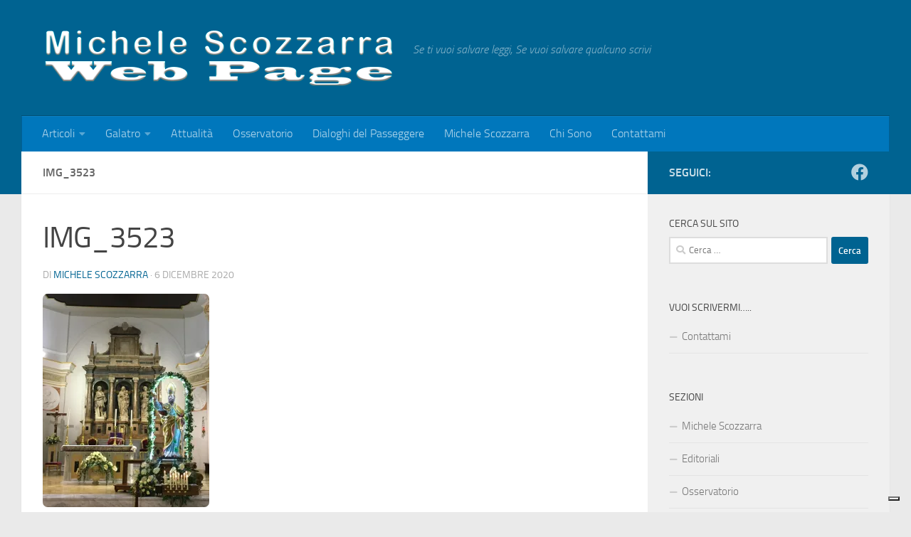

--- FILE ---
content_type: text/html; charset=UTF-8
request_url: https://www.michelescozzarra.it/img_3523/
body_size: 19020
content:
<!DOCTYPE html>
<html class="no-js" lang="it-IT">
<head>
  <meta charset="UTF-8">
  <meta name="viewport" content="width=device-width, initial-scale=1.0">
  <link rel="profile" href="https://gmpg.org/xfn/11" />
  <link rel="pingback" href="https://www.michelescozzarra.it/xmlrpc.php">

  			<script type="text/javascript" class="_iub_cs_skip">
				var _iub = _iub || {};
				_iub.csConfiguration = _iub.csConfiguration || {};
				_iub.csConfiguration.siteId = "3032592";
				_iub.csConfiguration.cookiePolicyId = "28843871";
			</script>
			<script class="_iub_cs_skip" src="https://cs.iubenda.com/sync/3032592.js"></script>
			<meta name='robots' content='index, follow, max-image-preview:large, max-snippet:-1, max-video-preview:-1' />
	<style>img:is([sizes="auto" i], [sizes^="auto," i]) { contain-intrinsic-size: 3000px 1500px }</style>
	<script>document.documentElement.className = document.documentElement.className.replace("no-js","js");</script>

	<!-- This site is optimized with the Yoast SEO plugin v24.5 - https://yoast.com/wordpress/plugins/seo/ -->
	<title>IMG_3523 - Michele Scozzarra Web Page</title>
	<link rel="canonical" href="https://www.michelescozzarra.it/img_3523/" />
	<meta property="og:locale" content="it_IT" />
	<meta property="og:type" content="article" />
	<meta property="og:title" content="IMG_3523 - Michele Scozzarra Web Page" />
	<meta property="og:url" content="https://www.michelescozzarra.it/img_3523/" />
	<meta property="og:site_name" content="Michele Scozzarra Web Page" />
	<meta property="article:publisher" content="https://www.facebook.com/michele.scozzarra" />
	<meta property="og:image" content="https://www.michelescozzarra.it/img_3523" />
	<meta property="og:image:width" content="1993" />
	<meta property="og:image:height" content="2560" />
	<meta property="og:image:type" content="image/jpeg" />
	<script type="application/ld+json" class="yoast-schema-graph">{"@context":"https://schema.org","@graph":[{"@type":"WebPage","@id":"https://www.michelescozzarra.it/img_3523/","url":"https://www.michelescozzarra.it/img_3523/","name":"IMG_3523 - Michele Scozzarra Web Page","isPartOf":{"@id":"https://www.michelescozzarra.it/#website"},"primaryImageOfPage":{"@id":"https://www.michelescozzarra.it/img_3523/#primaryimage"},"image":{"@id":"https://www.michelescozzarra.it/img_3523/#primaryimage"},"thumbnailUrl":"https://i0.wp.com/www.michelescozzarra.it/wp-content/uploads/2020/12/IMG_3523-scaled.jpg?fit=1993%2C2560&ssl=1","datePublished":"2020-12-06T21:18:44+00:00","breadcrumb":{"@id":"https://www.michelescozzarra.it/img_3523/#breadcrumb"},"inLanguage":"it-IT","potentialAction":[{"@type":"ReadAction","target":["https://www.michelescozzarra.it/img_3523/"]}]},{"@type":"ImageObject","inLanguage":"it-IT","@id":"https://www.michelescozzarra.it/img_3523/#primaryimage","url":"https://i0.wp.com/www.michelescozzarra.it/wp-content/uploads/2020/12/IMG_3523-scaled.jpg?fit=1993%2C2560&ssl=1","contentUrl":"https://i0.wp.com/www.michelescozzarra.it/wp-content/uploads/2020/12/IMG_3523-scaled.jpg?fit=1993%2C2560&ssl=1","width":1993,"height":2560},{"@type":"BreadcrumbList","@id":"https://www.michelescozzarra.it/img_3523/#breadcrumb","itemListElement":[{"@type":"ListItem","position":1,"name":"Home","item":"https://www.michelescozzarra.it/"},{"@type":"ListItem","position":2,"name":"IMG_3523"}]},{"@type":"WebSite","@id":"https://www.michelescozzarra.it/#website","url":"https://www.michelescozzarra.it/","name":"Michele Scozzarra Web Page","description":"Se ti vuoi salvare leggi,  Se vuoi salvare qualcuno scrivi","publisher":{"@id":"https://www.michelescozzarra.it/#organization"},"potentialAction":[{"@type":"SearchAction","target":{"@type":"EntryPoint","urlTemplate":"https://www.michelescozzarra.it/?s={search_term_string}"},"query-input":{"@type":"PropertyValueSpecification","valueRequired":true,"valueName":"search_term_string"}}],"inLanguage":"it-IT"},{"@type":"Organization","@id":"https://www.michelescozzarra.it/#organization","name":"Michele Scozzarra Web Page","url":"https://www.michelescozzarra.it/","logo":{"@type":"ImageObject","inLanguage":"it-IT","@id":"https://www.michelescozzarra.it/#/schema/logo/image/","url":"https://i0.wp.com/www.michelescozzarra.it/wp-content/uploads/2020/12/IMG_3523-scaled.jpg?fit=1993%2C2560&ssl=1","contentUrl":"https://i0.wp.com/www.michelescozzarra.it/wp-content/uploads/2020/12/IMG_3523-scaled.jpg?fit=1993%2C2560&ssl=1","width":1993,"height":2560,"caption":"Michele Scozzarra Web Page"},"image":{"@id":"https://www.michelescozzarra.it/#/schema/logo/image/"},"sameAs":["https://www.facebook.com/michele.scozzarra"]}]}</script>
	<!-- / Yoast SEO plugin. -->


<link rel='dns-prefetch' href='//cdn.iubenda.com' />
<link rel='dns-prefetch' href='//www.googletagmanager.com' />
<link rel='dns-prefetch' href='//stats.wp.com' />
<link rel='dns-prefetch' href='//jetpack.wordpress.com' />
<link rel='dns-prefetch' href='//s0.wp.com' />
<link rel='dns-prefetch' href='//public-api.wordpress.com' />
<link rel='dns-prefetch' href='//0.gravatar.com' />
<link rel='dns-prefetch' href='//1.gravatar.com' />
<link rel='dns-prefetch' href='//2.gravatar.com' />
<link rel='preconnect' href='//i0.wp.com' />
<link rel="alternate" type="application/rss+xml" title="Michele Scozzarra Web Page &raquo; Feed" href="https://www.michelescozzarra.it/feed/" />
<link rel="alternate" type="application/rss+xml" title="Michele Scozzarra Web Page &raquo; Feed dei commenti" href="https://www.michelescozzarra.it/comments/feed/" />
<link rel="alternate" type="application/rss+xml" title="Michele Scozzarra Web Page &raquo; IMG_3523 Feed dei commenti" href="https://www.michelescozzarra.it/feed/?attachment_id=7294" />
<script>
window._wpemojiSettings = {"baseUrl":"https:\/\/s.w.org\/images\/core\/emoji\/15.0.3\/72x72\/","ext":".png","svgUrl":"https:\/\/s.w.org\/images\/core\/emoji\/15.0.3\/svg\/","svgExt":".svg","source":{"concatemoji":"https:\/\/www.michelescozzarra.it\/wp-includes\/js\/wp-emoji-release.min.js?ver=6.7.4"}};
/*! This file is auto-generated */
!function(i,n){var o,s,e;function c(e){try{var t={supportTests:e,timestamp:(new Date).valueOf()};sessionStorage.setItem(o,JSON.stringify(t))}catch(e){}}function p(e,t,n){e.clearRect(0,0,e.canvas.width,e.canvas.height),e.fillText(t,0,0);var t=new Uint32Array(e.getImageData(0,0,e.canvas.width,e.canvas.height).data),r=(e.clearRect(0,0,e.canvas.width,e.canvas.height),e.fillText(n,0,0),new Uint32Array(e.getImageData(0,0,e.canvas.width,e.canvas.height).data));return t.every(function(e,t){return e===r[t]})}function u(e,t,n){switch(t){case"flag":return n(e,"\ud83c\udff3\ufe0f\u200d\u26a7\ufe0f","\ud83c\udff3\ufe0f\u200b\u26a7\ufe0f")?!1:!n(e,"\ud83c\uddfa\ud83c\uddf3","\ud83c\uddfa\u200b\ud83c\uddf3")&&!n(e,"\ud83c\udff4\udb40\udc67\udb40\udc62\udb40\udc65\udb40\udc6e\udb40\udc67\udb40\udc7f","\ud83c\udff4\u200b\udb40\udc67\u200b\udb40\udc62\u200b\udb40\udc65\u200b\udb40\udc6e\u200b\udb40\udc67\u200b\udb40\udc7f");case"emoji":return!n(e,"\ud83d\udc26\u200d\u2b1b","\ud83d\udc26\u200b\u2b1b")}return!1}function f(e,t,n){var r="undefined"!=typeof WorkerGlobalScope&&self instanceof WorkerGlobalScope?new OffscreenCanvas(300,150):i.createElement("canvas"),a=r.getContext("2d",{willReadFrequently:!0}),o=(a.textBaseline="top",a.font="600 32px Arial",{});return e.forEach(function(e){o[e]=t(a,e,n)}),o}function t(e){var t=i.createElement("script");t.src=e,t.defer=!0,i.head.appendChild(t)}"undefined"!=typeof Promise&&(o="wpEmojiSettingsSupports",s=["flag","emoji"],n.supports={everything:!0,everythingExceptFlag:!0},e=new Promise(function(e){i.addEventListener("DOMContentLoaded",e,{once:!0})}),new Promise(function(t){var n=function(){try{var e=JSON.parse(sessionStorage.getItem(o));if("object"==typeof e&&"number"==typeof e.timestamp&&(new Date).valueOf()<e.timestamp+604800&&"object"==typeof e.supportTests)return e.supportTests}catch(e){}return null}();if(!n){if("undefined"!=typeof Worker&&"undefined"!=typeof OffscreenCanvas&&"undefined"!=typeof URL&&URL.createObjectURL&&"undefined"!=typeof Blob)try{var e="postMessage("+f.toString()+"("+[JSON.stringify(s),u.toString(),p.toString()].join(",")+"));",r=new Blob([e],{type:"text/javascript"}),a=new Worker(URL.createObjectURL(r),{name:"wpTestEmojiSupports"});return void(a.onmessage=function(e){c(n=e.data),a.terminate(),t(n)})}catch(e){}c(n=f(s,u,p))}t(n)}).then(function(e){for(var t in e)n.supports[t]=e[t],n.supports.everything=n.supports.everything&&n.supports[t],"flag"!==t&&(n.supports.everythingExceptFlag=n.supports.everythingExceptFlag&&n.supports[t]);n.supports.everythingExceptFlag=n.supports.everythingExceptFlag&&!n.supports.flag,n.DOMReady=!1,n.readyCallback=function(){n.DOMReady=!0}}).then(function(){return e}).then(function(){var e;n.supports.everything||(n.readyCallback(),(e=n.source||{}).concatemoji?t(e.concatemoji):e.wpemoji&&e.twemoji&&(t(e.twemoji),t(e.wpemoji)))}))}((window,document),window._wpemojiSettings);
</script>
<style id='wp-emoji-styles-inline-css'>

	img.wp-smiley, img.emoji {
		display: inline !important;
		border: none !important;
		box-shadow: none !important;
		height: 1em !important;
		width: 1em !important;
		margin: 0 0.07em !important;
		vertical-align: -0.1em !important;
		background: none !important;
		padding: 0 !important;
	}
</style>
<link rel='stylesheet' id='wp-block-library-css' href='https://www.michelescozzarra.it/wp-includes/css/dist/block-library/style.min.css?ver=6.7.4' media='all' />
<link rel='stylesheet' id='bplugins-plyrio-css' href='https://www.michelescozzarra.it/wp-content/plugins/html5-video-player/public/css/h5vp.css?ver=2.5.38' media='all' />
<link rel='stylesheet' id='html5-player-video-style-css' href='https://www.michelescozzarra.it/wp-content/plugins/html5-video-player/dist/frontend.css?ver=2.5.38' media='all' />
<link rel='stylesheet' id='mediaelement-css' href='https://www.michelescozzarra.it/wp-includes/js/mediaelement/mediaelementplayer-legacy.min.css?ver=4.2.17' media='all' />
<link rel='stylesheet' id='wp-mediaelement-css' href='https://www.michelescozzarra.it/wp-includes/js/mediaelement/wp-mediaelement.min.css?ver=6.7.4' media='all' />
<style id='jetpack-sharing-buttons-style-inline-css'>
.jetpack-sharing-buttons__services-list{display:flex;flex-direction:row;flex-wrap:wrap;gap:0;list-style-type:none;margin:5px;padding:0}.jetpack-sharing-buttons__services-list.has-small-icon-size{font-size:12px}.jetpack-sharing-buttons__services-list.has-normal-icon-size{font-size:16px}.jetpack-sharing-buttons__services-list.has-large-icon-size{font-size:24px}.jetpack-sharing-buttons__services-list.has-huge-icon-size{font-size:36px}@media print{.jetpack-sharing-buttons__services-list{display:none!important}}.editor-styles-wrapper .wp-block-jetpack-sharing-buttons{gap:0;padding-inline-start:0}ul.jetpack-sharing-buttons__services-list.has-background{padding:1.25em 2.375em}
</style>
<style id='classic-theme-styles-inline-css'>
/*! This file is auto-generated */
.wp-block-button__link{color:#fff;background-color:#32373c;border-radius:9999px;box-shadow:none;text-decoration:none;padding:calc(.667em + 2px) calc(1.333em + 2px);font-size:1.125em}.wp-block-file__button{background:#32373c;color:#fff;text-decoration:none}
</style>
<style id='global-styles-inline-css'>
:root{--wp--preset--aspect-ratio--square: 1;--wp--preset--aspect-ratio--4-3: 4/3;--wp--preset--aspect-ratio--3-4: 3/4;--wp--preset--aspect-ratio--3-2: 3/2;--wp--preset--aspect-ratio--2-3: 2/3;--wp--preset--aspect-ratio--16-9: 16/9;--wp--preset--aspect-ratio--9-16: 9/16;--wp--preset--color--black: #000000;--wp--preset--color--cyan-bluish-gray: #abb8c3;--wp--preset--color--white: #ffffff;--wp--preset--color--pale-pink: #f78da7;--wp--preset--color--vivid-red: #cf2e2e;--wp--preset--color--luminous-vivid-orange: #ff6900;--wp--preset--color--luminous-vivid-amber: #fcb900;--wp--preset--color--light-green-cyan: #7bdcb5;--wp--preset--color--vivid-green-cyan: #00d084;--wp--preset--color--pale-cyan-blue: #8ed1fc;--wp--preset--color--vivid-cyan-blue: #0693e3;--wp--preset--color--vivid-purple: #9b51e0;--wp--preset--gradient--vivid-cyan-blue-to-vivid-purple: linear-gradient(135deg,rgba(6,147,227,1) 0%,rgb(155,81,224) 100%);--wp--preset--gradient--light-green-cyan-to-vivid-green-cyan: linear-gradient(135deg,rgb(122,220,180) 0%,rgb(0,208,130) 100%);--wp--preset--gradient--luminous-vivid-amber-to-luminous-vivid-orange: linear-gradient(135deg,rgba(252,185,0,1) 0%,rgba(255,105,0,1) 100%);--wp--preset--gradient--luminous-vivid-orange-to-vivid-red: linear-gradient(135deg,rgba(255,105,0,1) 0%,rgb(207,46,46) 100%);--wp--preset--gradient--very-light-gray-to-cyan-bluish-gray: linear-gradient(135deg,rgb(238,238,238) 0%,rgb(169,184,195) 100%);--wp--preset--gradient--cool-to-warm-spectrum: linear-gradient(135deg,rgb(74,234,220) 0%,rgb(151,120,209) 20%,rgb(207,42,186) 40%,rgb(238,44,130) 60%,rgb(251,105,98) 80%,rgb(254,248,76) 100%);--wp--preset--gradient--blush-light-purple: linear-gradient(135deg,rgb(255,206,236) 0%,rgb(152,150,240) 100%);--wp--preset--gradient--blush-bordeaux: linear-gradient(135deg,rgb(254,205,165) 0%,rgb(254,45,45) 50%,rgb(107,0,62) 100%);--wp--preset--gradient--luminous-dusk: linear-gradient(135deg,rgb(255,203,112) 0%,rgb(199,81,192) 50%,rgb(65,88,208) 100%);--wp--preset--gradient--pale-ocean: linear-gradient(135deg,rgb(255,245,203) 0%,rgb(182,227,212) 50%,rgb(51,167,181) 100%);--wp--preset--gradient--electric-grass: linear-gradient(135deg,rgb(202,248,128) 0%,rgb(113,206,126) 100%);--wp--preset--gradient--midnight: linear-gradient(135deg,rgb(2,3,129) 0%,rgb(40,116,252) 100%);--wp--preset--font-size--small: 13px;--wp--preset--font-size--medium: 20px;--wp--preset--font-size--large: 36px;--wp--preset--font-size--x-large: 42px;--wp--preset--spacing--20: 0.44rem;--wp--preset--spacing--30: 0.67rem;--wp--preset--spacing--40: 1rem;--wp--preset--spacing--50: 1.5rem;--wp--preset--spacing--60: 2.25rem;--wp--preset--spacing--70: 3.38rem;--wp--preset--spacing--80: 5.06rem;--wp--preset--shadow--natural: 6px 6px 9px rgba(0, 0, 0, 0.2);--wp--preset--shadow--deep: 12px 12px 50px rgba(0, 0, 0, 0.4);--wp--preset--shadow--sharp: 6px 6px 0px rgba(0, 0, 0, 0.2);--wp--preset--shadow--outlined: 6px 6px 0px -3px rgba(255, 255, 255, 1), 6px 6px rgba(0, 0, 0, 1);--wp--preset--shadow--crisp: 6px 6px 0px rgba(0, 0, 0, 1);}:where(.is-layout-flex){gap: 0.5em;}:where(.is-layout-grid){gap: 0.5em;}body .is-layout-flex{display: flex;}.is-layout-flex{flex-wrap: wrap;align-items: center;}.is-layout-flex > :is(*, div){margin: 0;}body .is-layout-grid{display: grid;}.is-layout-grid > :is(*, div){margin: 0;}:where(.wp-block-columns.is-layout-flex){gap: 2em;}:where(.wp-block-columns.is-layout-grid){gap: 2em;}:where(.wp-block-post-template.is-layout-flex){gap: 1.25em;}:where(.wp-block-post-template.is-layout-grid){gap: 1.25em;}.has-black-color{color: var(--wp--preset--color--black) !important;}.has-cyan-bluish-gray-color{color: var(--wp--preset--color--cyan-bluish-gray) !important;}.has-white-color{color: var(--wp--preset--color--white) !important;}.has-pale-pink-color{color: var(--wp--preset--color--pale-pink) !important;}.has-vivid-red-color{color: var(--wp--preset--color--vivid-red) !important;}.has-luminous-vivid-orange-color{color: var(--wp--preset--color--luminous-vivid-orange) !important;}.has-luminous-vivid-amber-color{color: var(--wp--preset--color--luminous-vivid-amber) !important;}.has-light-green-cyan-color{color: var(--wp--preset--color--light-green-cyan) !important;}.has-vivid-green-cyan-color{color: var(--wp--preset--color--vivid-green-cyan) !important;}.has-pale-cyan-blue-color{color: var(--wp--preset--color--pale-cyan-blue) !important;}.has-vivid-cyan-blue-color{color: var(--wp--preset--color--vivid-cyan-blue) !important;}.has-vivid-purple-color{color: var(--wp--preset--color--vivid-purple) !important;}.has-black-background-color{background-color: var(--wp--preset--color--black) !important;}.has-cyan-bluish-gray-background-color{background-color: var(--wp--preset--color--cyan-bluish-gray) !important;}.has-white-background-color{background-color: var(--wp--preset--color--white) !important;}.has-pale-pink-background-color{background-color: var(--wp--preset--color--pale-pink) !important;}.has-vivid-red-background-color{background-color: var(--wp--preset--color--vivid-red) !important;}.has-luminous-vivid-orange-background-color{background-color: var(--wp--preset--color--luminous-vivid-orange) !important;}.has-luminous-vivid-amber-background-color{background-color: var(--wp--preset--color--luminous-vivid-amber) !important;}.has-light-green-cyan-background-color{background-color: var(--wp--preset--color--light-green-cyan) !important;}.has-vivid-green-cyan-background-color{background-color: var(--wp--preset--color--vivid-green-cyan) !important;}.has-pale-cyan-blue-background-color{background-color: var(--wp--preset--color--pale-cyan-blue) !important;}.has-vivid-cyan-blue-background-color{background-color: var(--wp--preset--color--vivid-cyan-blue) !important;}.has-vivid-purple-background-color{background-color: var(--wp--preset--color--vivid-purple) !important;}.has-black-border-color{border-color: var(--wp--preset--color--black) !important;}.has-cyan-bluish-gray-border-color{border-color: var(--wp--preset--color--cyan-bluish-gray) !important;}.has-white-border-color{border-color: var(--wp--preset--color--white) !important;}.has-pale-pink-border-color{border-color: var(--wp--preset--color--pale-pink) !important;}.has-vivid-red-border-color{border-color: var(--wp--preset--color--vivid-red) !important;}.has-luminous-vivid-orange-border-color{border-color: var(--wp--preset--color--luminous-vivid-orange) !important;}.has-luminous-vivid-amber-border-color{border-color: var(--wp--preset--color--luminous-vivid-amber) !important;}.has-light-green-cyan-border-color{border-color: var(--wp--preset--color--light-green-cyan) !important;}.has-vivid-green-cyan-border-color{border-color: var(--wp--preset--color--vivid-green-cyan) !important;}.has-pale-cyan-blue-border-color{border-color: var(--wp--preset--color--pale-cyan-blue) !important;}.has-vivid-cyan-blue-border-color{border-color: var(--wp--preset--color--vivid-cyan-blue) !important;}.has-vivid-purple-border-color{border-color: var(--wp--preset--color--vivid-purple) !important;}.has-vivid-cyan-blue-to-vivid-purple-gradient-background{background: var(--wp--preset--gradient--vivid-cyan-blue-to-vivid-purple) !important;}.has-light-green-cyan-to-vivid-green-cyan-gradient-background{background: var(--wp--preset--gradient--light-green-cyan-to-vivid-green-cyan) !important;}.has-luminous-vivid-amber-to-luminous-vivid-orange-gradient-background{background: var(--wp--preset--gradient--luminous-vivid-amber-to-luminous-vivid-orange) !important;}.has-luminous-vivid-orange-to-vivid-red-gradient-background{background: var(--wp--preset--gradient--luminous-vivid-orange-to-vivid-red) !important;}.has-very-light-gray-to-cyan-bluish-gray-gradient-background{background: var(--wp--preset--gradient--very-light-gray-to-cyan-bluish-gray) !important;}.has-cool-to-warm-spectrum-gradient-background{background: var(--wp--preset--gradient--cool-to-warm-spectrum) !important;}.has-blush-light-purple-gradient-background{background: var(--wp--preset--gradient--blush-light-purple) !important;}.has-blush-bordeaux-gradient-background{background: var(--wp--preset--gradient--blush-bordeaux) !important;}.has-luminous-dusk-gradient-background{background: var(--wp--preset--gradient--luminous-dusk) !important;}.has-pale-ocean-gradient-background{background: var(--wp--preset--gradient--pale-ocean) !important;}.has-electric-grass-gradient-background{background: var(--wp--preset--gradient--electric-grass) !important;}.has-midnight-gradient-background{background: var(--wp--preset--gradient--midnight) !important;}.has-small-font-size{font-size: var(--wp--preset--font-size--small) !important;}.has-medium-font-size{font-size: var(--wp--preset--font-size--medium) !important;}.has-large-font-size{font-size: var(--wp--preset--font-size--large) !important;}.has-x-large-font-size{font-size: var(--wp--preset--font-size--x-large) !important;}
:where(.wp-block-post-template.is-layout-flex){gap: 1.25em;}:where(.wp-block-post-template.is-layout-grid){gap: 1.25em;}
:where(.wp-block-columns.is-layout-flex){gap: 2em;}:where(.wp-block-columns.is-layout-grid){gap: 2em;}
:root :where(.wp-block-pullquote){font-size: 1.5em;line-height: 1.6;}
</style>
<link rel='stylesheet' id='contact-form-7-css' href='https://www.michelescozzarra.it/wp-content/plugins/contact-form-7/includes/css/styles.css?ver=6.0.4' media='all' />
<link rel='stylesheet' id='responsive-lightbox-prettyphoto-css' href='https://www.michelescozzarra.it/wp-content/plugins/responsive-lightbox/assets/prettyphoto/prettyPhoto.min.css?ver=2.5.0' media='all' />
<link rel='stylesheet' id='hueman-main-style-css' href='https://www.michelescozzarra.it/wp-content/themes/hueman/assets/front/css/main.min.css?ver=3.7.27' media='all' />
<style id='hueman-main-style-inline-css'>
body { font-size:1.00rem; }@media only screen and (min-width: 720px) {
        .nav > li { font-size:1.00rem; }
      }.container-inner { max-width: 1220px; }::selection { background-color: #006391; }
::-moz-selection { background-color: #006391; }a,a>span.hu-external::after,.themeform label .required,#flexslider-featured .flex-direction-nav .flex-next:hover,#flexslider-featured .flex-direction-nav .flex-prev:hover,.post-hover:hover .post-title a,.post-title a:hover,.sidebar.s1 .post-nav li a:hover i,.content .post-nav li a:hover i,.post-related a:hover,.sidebar.s1 .widget_rss ul li a,#footer .widget_rss ul li a,.sidebar.s1 .widget_calendar a,#footer .widget_calendar a,.sidebar.s1 .alx-tab .tab-item-category a,.sidebar.s1 .alx-posts .post-item-category a,.sidebar.s1 .alx-tab li:hover .tab-item-title a,.sidebar.s1 .alx-tab li:hover .tab-item-comment a,.sidebar.s1 .alx-posts li:hover .post-item-title a,#footer .alx-tab .tab-item-category a,#footer .alx-posts .post-item-category a,#footer .alx-tab li:hover .tab-item-title a,#footer .alx-tab li:hover .tab-item-comment a,#footer .alx-posts li:hover .post-item-title a,.comment-tabs li.active a,.comment-awaiting-moderation,.child-menu a:hover,.child-menu .current_page_item > a,.wp-pagenavi a{ color: #006391; }input[type="submit"],.themeform button[type="submit"],.sidebar.s1 .sidebar-top,.sidebar.s1 .sidebar-toggle,#flexslider-featured .flex-control-nav li a.flex-active,.post-tags a:hover,.sidebar.s1 .widget_calendar caption,#footer .widget_calendar caption,.author-bio .bio-avatar:after,.commentlist li.bypostauthor > .comment-body:after,.commentlist li.comment-author-admin > .comment-body:after{ background-color: #006391; }.post-format .format-container { border-color: #006391; }.sidebar.s1 .alx-tabs-nav li.active a,#footer .alx-tabs-nav li.active a,.comment-tabs li.active a,.wp-pagenavi a:hover,.wp-pagenavi a:active,.wp-pagenavi span.current{ border-bottom-color: #006391!important; }.sidebar.s2 .post-nav li a:hover i,
.sidebar.s2 .widget_rss ul li a,
.sidebar.s2 .widget_calendar a,
.sidebar.s2 .alx-tab .tab-item-category a,
.sidebar.s2 .alx-posts .post-item-category a,
.sidebar.s2 .alx-tab li:hover .tab-item-title a,
.sidebar.s2 .alx-tab li:hover .tab-item-comment a,
.sidebar.s2 .alx-posts li:hover .post-item-title a { color: #82b965; }
.sidebar.s2 .sidebar-top,.sidebar.s2 .sidebar-toggle,.post-comments,.jp-play-bar,.jp-volume-bar-value,.sidebar.s2 .widget_calendar caption{ background-color: #82b965; }.sidebar.s2 .alx-tabs-nav li.active a { border-bottom-color: #82b965; }
.post-comments::before { border-right-color: #82b965; }
      .search-expand,
              #nav-topbar.nav-container { background-color: #26272b}@media only screen and (min-width: 720px) {
                #nav-topbar .nav ul { background-color: #26272b; }
              }.is-scrolled #header .nav-container.desktop-sticky,
              .is-scrolled #header .search-expand { background-color: #26272b; background-color: rgba(38,39,43,0.90) }.is-scrolled .topbar-transparent #nav-topbar.desktop-sticky .nav ul { background-color: #26272b; background-color: rgba(38,39,43,0.95) }#header { background-color: #006391; }
@media only screen and (min-width: 720px) {
  #nav-header .nav ul { background-color: #006391; }
}
        #header #nav-mobile { background-color: #33363b; }.is-scrolled #header #nav-mobile { background-color: #33363b; background-color: rgba(51,54,59,0.90) }#nav-header.nav-container, #main-header-search .search-expand { background-color: #0077bc; }
@media only screen and (min-width: 720px) {
  #nav-header .nav ul { background-color: #0077bc; }
}
        #footer-bottom { background-color: #006391; }.site-title a img { max-height: 83px; }img { -webkit-border-radius: 7px; border-radius: 7px; }
</style>
<link rel='stylesheet' id='hueman-font-awesome-css' href='https://www.michelescozzarra.it/wp-content/themes/hueman/assets/front/css/font-awesome.min.css?ver=3.7.27' media='all' />
<style id='akismet-widget-style-inline-css'>

			.a-stats {
				--akismet-color-mid-green: #357b49;
				--akismet-color-white: #fff;
				--akismet-color-light-grey: #f6f7f7;

				max-width: 350px;
				width: auto;
			}

			.a-stats * {
				all: unset;
				box-sizing: border-box;
			}

			.a-stats strong {
				font-weight: 600;
			}

			.a-stats a.a-stats__link,
			.a-stats a.a-stats__link:visited,
			.a-stats a.a-stats__link:active {
				background: var(--akismet-color-mid-green);
				border: none;
				box-shadow: none;
				border-radius: 8px;
				color: var(--akismet-color-white);
				cursor: pointer;
				display: block;
				font-family: -apple-system, BlinkMacSystemFont, 'Segoe UI', 'Roboto', 'Oxygen-Sans', 'Ubuntu', 'Cantarell', 'Helvetica Neue', sans-serif;
				font-weight: 500;
				padding: 12px;
				text-align: center;
				text-decoration: none;
				transition: all 0.2s ease;
			}

			/* Extra specificity to deal with TwentyTwentyOne focus style */
			.widget .a-stats a.a-stats__link:focus {
				background: var(--akismet-color-mid-green);
				color: var(--akismet-color-white);
				text-decoration: none;
			}

			.a-stats a.a-stats__link:hover {
				filter: brightness(110%);
				box-shadow: 0 4px 12px rgba(0, 0, 0, 0.06), 0 0 2px rgba(0, 0, 0, 0.16);
			}

			.a-stats .count {
				color: var(--akismet-color-white);
				display: block;
				font-size: 1.5em;
				line-height: 1.4;
				padding: 0 13px;
				white-space: nowrap;
			}
		
</style>

<script  type="text/javascript" class=" _iub_cs_skip" id="iubenda-head-inline-scripts-0">
var _iub = _iub || [];
            _iub.csConfiguration ={"floatingPreferencesButtonDisplay":"bottom-right","lang":"it","siteId":"3032592","cookiePolicyId":"28843871","whitelabel":false,"invalidateConsentWithoutLog":true,"banner":{"closeButtonDisplay":false,"listPurposes":true,"explicitWithdrawal":true,"rejectButtonDisplay":true,"acceptButtonDisplay":true,"customizeButtonDisplay":true,"position":"bottom","style":"dark"},"perPurposeConsent":true};
</script>
<script  type="text/javascript" src="//cdn.iubenda.com/cs/iubenda_cs.js" charset="UTF-8" async class=" _iub_cs_skip" src="//cdn.iubenda.com/cs/iubenda_cs.js?ver=3.12.1" id="iubenda-head-scripts-0-js"></script>
<script id="nb-jquery" src="https://www.michelescozzarra.it/wp-includes/js/jquery/jquery.min.js?ver=3.7.1" id="jquery-core-js"></script>
<script src="https://www.michelescozzarra.it/wp-includes/js/jquery/jquery-migrate.min.js?ver=3.4.1" id="jquery-migrate-js"></script>
<script src="https://www.michelescozzarra.it/wp-content/plugins/responsive-lightbox/assets/prettyphoto/jquery.prettyPhoto.min.js?ver=2.5.0" id="responsive-lightbox-prettyphoto-js"></script>
<script src="https://www.michelescozzarra.it/wp-includes/js/underscore.min.js?ver=1.13.7" id="underscore-js"></script>
<script src="https://www.michelescozzarra.it/wp-content/plugins/responsive-lightbox/assets/infinitescroll/infinite-scroll.pkgd.min.js?ver=6.7.4" id="responsive-lightbox-infinite-scroll-js"></script>
<script id="responsive-lightbox-js-before">
var rlArgs = {"script":"prettyphoto","selector":"lightbox","customEvents":"","activeGalleries":true,"animationSpeed":"normal","slideshow":false,"slideshowDelay":5000,"slideshowAutoplay":false,"opacity":"0.75","showTitle":true,"allowResize":true,"allowExpand":true,"width":1080,"height":720,"separator":"\/","theme":"pp_default","horizontalPadding":20,"hideFlash":false,"wmode":"opaque","videoAutoplay":false,"modal":false,"deeplinking":false,"overlayGallery":true,"keyboardShortcuts":true,"social":false,"woocommerce_gallery":false,"ajaxurl":"https:\/\/www.michelescozzarra.it\/wp-admin\/admin-ajax.php","nonce":"dde71a6a0b","preview":false,"postId":7294,"scriptExtension":false};
</script>
<script src="https://www.michelescozzarra.it/wp-content/plugins/responsive-lightbox/js/front.js?ver=2.5.0" id="responsive-lightbox-js"></script>

<!-- Snippet del tag Google (gtag.js) aggiunto da Site Kit -->
<!-- Snippet Google Analytics aggiunto da Site Kit -->
<script src="https://www.googletagmanager.com/gtag/js?id=GT-MQB85F6" id="google_gtagjs-js" async></script>
<script id="google_gtagjs-js-after">
window.dataLayer = window.dataLayer || [];function gtag(){dataLayer.push(arguments);}
gtag("set","linker",{"domains":["www.michelescozzarra.it"]});
gtag("js", new Date());
gtag("set", "developer_id.dZTNiMT", true);
gtag("config", "GT-MQB85F6");
</script>
<link rel="https://api.w.org/" href="https://www.michelescozzarra.it/wp-json/" /><link rel="alternate" title="JSON" type="application/json" href="https://www.michelescozzarra.it/wp-json/wp/v2/media/7294" /><link rel="EditURI" type="application/rsd+xml" title="RSD" href="https://www.michelescozzarra.it/xmlrpc.php?rsd" />
<meta name="generator" content="WordPress 6.7.4" />
<link rel='shortlink' href='https://www.michelescozzarra.it/?p=7294' />
<link rel="alternate" title="oEmbed (JSON)" type="application/json+oembed" href="https://www.michelescozzarra.it/wp-json/oembed/1.0/embed?url=https%3A%2F%2Fwww.michelescozzarra.it%2Fimg_3523%2F" />
<link rel="alternate" title="oEmbed (XML)" type="text/xml+oembed" href="https://www.michelescozzarra.it/wp-json/oembed/1.0/embed?url=https%3A%2F%2Fwww.michelescozzarra.it%2Fimg_3523%2F&#038;format=xml" />
<meta name="generator" content="Site Kit by Google 1.170.0" />	<style>img#wpstats{display:none}</style>
		 <style> #h5vpQuickPlayer { width: 100%; max-width: 100%; margin: 0 auto; } </style>     <link rel="preload" as="font" type="font/woff2" href="https://www.michelescozzarra.it/wp-content/themes/hueman/assets/front/webfonts/fa-brands-400.woff2?v=5.15.2" crossorigin="anonymous"/>
    <link rel="preload" as="font" type="font/woff2" href="https://www.michelescozzarra.it/wp-content/themes/hueman/assets/front/webfonts/fa-regular-400.woff2?v=5.15.2" crossorigin="anonymous"/>
    <link rel="preload" as="font" type="font/woff2" href="https://www.michelescozzarra.it/wp-content/themes/hueman/assets/front/webfonts/fa-solid-900.woff2?v=5.15.2" crossorigin="anonymous"/>
  <link rel="preload" as="font" type="font/woff" href="https://www.michelescozzarra.it/wp-content/themes/hueman/assets/front/fonts/titillium-light-webfont.woff" crossorigin="anonymous"/>
<link rel="preload" as="font" type="font/woff" href="https://www.michelescozzarra.it/wp-content/themes/hueman/assets/front/fonts/titillium-lightitalic-webfont.woff" crossorigin="anonymous"/>
<link rel="preload" as="font" type="font/woff" href="https://www.michelescozzarra.it/wp-content/themes/hueman/assets/front/fonts/titillium-regular-webfont.woff" crossorigin="anonymous"/>
<link rel="preload" as="font" type="font/woff" href="https://www.michelescozzarra.it/wp-content/themes/hueman/assets/front/fonts/titillium-regularitalic-webfont.woff" crossorigin="anonymous"/>
<link rel="preload" as="font" type="font/woff" href="https://www.michelescozzarra.it/wp-content/themes/hueman/assets/front/fonts/titillium-semibold-webfont.woff" crossorigin="anonymous"/>
<style>
  /*  base : fonts
/* ------------------------------------ */
body { font-family: "Titillium", Arial, sans-serif; }
@font-face {
  font-family: 'Titillium';
  src: url('https://www.michelescozzarra.it/wp-content/themes/hueman/assets/front/fonts/titillium-light-webfont.eot');
  src: url('https://www.michelescozzarra.it/wp-content/themes/hueman/assets/front/fonts/titillium-light-webfont.svg#titillium-light-webfont') format('svg'),
     url('https://www.michelescozzarra.it/wp-content/themes/hueman/assets/front/fonts/titillium-light-webfont.eot?#iefix') format('embedded-opentype'),
     url('https://www.michelescozzarra.it/wp-content/themes/hueman/assets/front/fonts/titillium-light-webfont.woff') format('woff'),
     url('https://www.michelescozzarra.it/wp-content/themes/hueman/assets/front/fonts/titillium-light-webfont.ttf') format('truetype');
  font-weight: 300;
  font-style: normal;
}
@font-face {
  font-family: 'Titillium';
  src: url('https://www.michelescozzarra.it/wp-content/themes/hueman/assets/front/fonts/titillium-lightitalic-webfont.eot');
  src: url('https://www.michelescozzarra.it/wp-content/themes/hueman/assets/front/fonts/titillium-lightitalic-webfont.svg#titillium-lightitalic-webfont') format('svg'),
     url('https://www.michelescozzarra.it/wp-content/themes/hueman/assets/front/fonts/titillium-lightitalic-webfont.eot?#iefix') format('embedded-opentype'),
     url('https://www.michelescozzarra.it/wp-content/themes/hueman/assets/front/fonts/titillium-lightitalic-webfont.woff') format('woff'),
     url('https://www.michelescozzarra.it/wp-content/themes/hueman/assets/front/fonts/titillium-lightitalic-webfont.ttf') format('truetype');
  font-weight: 300;
  font-style: italic;
}
@font-face {
  font-family: 'Titillium';
  src: url('https://www.michelescozzarra.it/wp-content/themes/hueman/assets/front/fonts/titillium-regular-webfont.eot');
  src: url('https://www.michelescozzarra.it/wp-content/themes/hueman/assets/front/fonts/titillium-regular-webfont.svg#titillium-regular-webfont') format('svg'),
     url('https://www.michelescozzarra.it/wp-content/themes/hueman/assets/front/fonts/titillium-regular-webfont.eot?#iefix') format('embedded-opentype'),
     url('https://www.michelescozzarra.it/wp-content/themes/hueman/assets/front/fonts/titillium-regular-webfont.woff') format('woff'),
     url('https://www.michelescozzarra.it/wp-content/themes/hueman/assets/front/fonts/titillium-regular-webfont.ttf') format('truetype');
  font-weight: 400;
  font-style: normal;
}
@font-face {
  font-family: 'Titillium';
  src: url('https://www.michelescozzarra.it/wp-content/themes/hueman/assets/front/fonts/titillium-regularitalic-webfont.eot');
  src: url('https://www.michelescozzarra.it/wp-content/themes/hueman/assets/front/fonts/titillium-regularitalic-webfont.svg#titillium-regular-webfont') format('svg'),
     url('https://www.michelescozzarra.it/wp-content/themes/hueman/assets/front/fonts/titillium-regularitalic-webfont.eot?#iefix') format('embedded-opentype'),
     url('https://www.michelescozzarra.it/wp-content/themes/hueman/assets/front/fonts/titillium-regularitalic-webfont.woff') format('woff'),
     url('https://www.michelescozzarra.it/wp-content/themes/hueman/assets/front/fonts/titillium-regularitalic-webfont.ttf') format('truetype');
  font-weight: 400;
  font-style: italic;
}
@font-face {
    font-family: 'Titillium';
    src: url('https://www.michelescozzarra.it/wp-content/themes/hueman/assets/front/fonts/titillium-semibold-webfont.eot');
    src: url('https://www.michelescozzarra.it/wp-content/themes/hueman/assets/front/fonts/titillium-semibold-webfont.svg#titillium-semibold-webfont') format('svg'),
         url('https://www.michelescozzarra.it/wp-content/themes/hueman/assets/front/fonts/titillium-semibold-webfont.eot?#iefix') format('embedded-opentype'),
         url('https://www.michelescozzarra.it/wp-content/themes/hueman/assets/front/fonts/titillium-semibold-webfont.woff') format('woff'),
         url('https://www.michelescozzarra.it/wp-content/themes/hueman/assets/front/fonts/titillium-semibold-webfont.ttf') format('truetype');
  font-weight: 600;
  font-style: normal;
}
</style>
  <!--[if lt IE 9]>
<script src="https://www.michelescozzarra.it/wp-content/themes/hueman/assets/front/js/ie/html5shiv-printshiv.min.js"></script>
<script src="https://www.michelescozzarra.it/wp-content/themes/hueman/assets/front/js/ie/selectivizr.js"></script>
<![endif]-->
<style>.recentcomments a{display:inline !important;padding:0 !important;margin:0 !important;}</style></head>

<body class="nb-3-3-7 nimble-no-local-data-skp__post_attachment_7294 nimble-no-group-site-tmpl-skp__all_attachment attachment attachment-template-default single single-attachment postid-7294 attachmentid-7294 attachment-jpeg wp-embed-responsive sek-hide-rc-badge col-2cl full-width header-desktop-sticky header-mobile-sticky hueman-3-7-27 chrome">
<div id="wrapper">
  <a class="screen-reader-text skip-link" href="#content">Salta al contenuto</a>
  
  <header id="header" class="main-menu-mobile-on one-mobile-menu main_menu header-ads-desktop  topbar-transparent no-header-img">
        <nav class="nav-container group mobile-menu mobile-sticky " id="nav-mobile" data-menu-id="header-1">
  <div class="mobile-title-logo-in-header"><p class="site-title">                  <a class="custom-logo-link" href="https://www.michelescozzarra.it/" rel="home" title="Michele Scozzarra Web Page | Home page"><img src="https://www.michelescozzarra.it/wp-content/uploads/2015/02/logo1.png" alt="Michele Scozzarra Web Page"  /></a>                </p></div>
        
                    <!-- <div class="ham__navbar-toggler collapsed" aria-expanded="false">
          <div class="ham__navbar-span-wrapper">
            <span class="ham-toggler-menu__span"></span>
          </div>
        </div> -->
        <button class="ham__navbar-toggler-two collapsed" title="Menu" aria-expanded="false">
          <span class="ham__navbar-span-wrapper">
            <span class="line line-1"></span>
            <span class="line line-2"></span>
            <span class="line line-3"></span>
          </span>
        </button>
            
      <div class="nav-text"></div>
      <div class="nav-wrap container">
                  <ul class="nav container-inner group mobile-search">
                            <li>
                  <form role="search" method="get" class="search-form" action="https://www.michelescozzarra.it/">
				<label>
					<span class="screen-reader-text">Ricerca per:</span>
					<input type="search" class="search-field" placeholder="Cerca &hellip;" value="" name="s" />
				</label>
				<input type="submit" class="search-submit" value="Cerca" />
			</form>                </li>
                      </ul>
                <ul id="menu-menu-principale" class="nav container-inner group"><li id="menu-item-137" class="menu-item menu-item-type-custom menu-item-object-custom menu-item-home menu-item-has-children menu-item-137"><a href="http://www.michelescozzarra.it/">Articoli</a>
<ul class="sub-menu">
	<li id="menu-item-3625" class="menu-item menu-item-type-taxonomy menu-item-object-category menu-item-3625"><a href="https://www.michelescozzarra.it/category/a-futura-memoria/">A Futura Memoria</a></li>
	<li id="menu-item-2120" class="menu-item menu-item-type-taxonomy menu-item-object-category menu-item-2120"><a href="https://www.michelescozzarra.it/category/politica/">Politica</a></li>
	<li id="menu-item-323" class="menu-item menu-item-type-taxonomy menu-item-object-category menu-item-323"><a href="https://www.michelescozzarra.it/category/editoriali/">Editoriali</a></li>
	<li id="menu-item-3122" class="menu-item menu-item-type-taxonomy menu-item-object-category menu-item-3122"><a href="https://www.michelescozzarra.it/category/abate-antonino-martino/">Abate Antonino Martino</a></li>
	<li id="menu-item-3123" class="menu-item menu-item-type-taxonomy menu-item-object-category menu-item-3123"><a href="https://www.michelescozzarra.it/category/abate-giovanni-conia/">Abate Giovanni Conia</a></li>
	<li id="menu-item-3624" class="menu-item menu-item-type-taxonomy menu-item-object-category menu-item-3624"><a href="https://www.michelescozzarra.it/category/lho-scritto-per-pasqua/">L&#8217;ho scritto per Pasqua&#8230;</a></li>
	<li id="menu-item-3119" class="menu-item menu-item-type-taxonomy menu-item-object-category menu-item-3119"><a href="https://www.michelescozzarra.it/category/lho-scritto-per-natale/">L&#8217;ho scritto per Natale&#8230;</a></li>
	<li id="menu-item-551" class="menu-item menu-item-type-taxonomy menu-item-object-category menu-item-551"><a href="https://www.michelescozzarra.it/category/umberto-di-stilo/">Umberto Di Stilo</a></li>
	<li id="menu-item-2259" class="menu-item menu-item-type-taxonomy menu-item-object-category menu-item-2259"><a href="https://www.michelescozzarra.it/category/carmelo-cordiani/">Carmelo Cordiani</a></li>
	<li id="menu-item-1557" class="menu-item menu-item-type-taxonomy menu-item-object-category menu-item-has-children menu-item-1557"><a href="https://www.michelescozzarra.it/category/cultura/">Cultura</a>
	<ul class="sub-menu">
		<li id="menu-item-3120" class="menu-item menu-item-type-taxonomy menu-item-object-category menu-item-3120"><a href="https://www.michelescozzarra.it/category/cultura/">Cultura</a></li>
		<li id="menu-item-612" class="menu-item menu-item-type-taxonomy menu-item-object-category menu-item-612"><a href="https://www.michelescozzarra.it/category/arte-e-cultura-intorno-a-noi/">Arte e Cultura intorno a noi</a></li>
		<li id="menu-item-1665" class="menu-item menu-item-type-taxonomy menu-item-object-category menu-item-1665"><a href="https://www.michelescozzarra.it/category/cultura-sotto-i-massi/">Cultura sotto i massi</a></li>
		<li id="menu-item-585" class="menu-item menu-item-type-taxonomy menu-item-object-category menu-item-585"><a href="https://www.michelescozzarra.it/category/recensioni/">Recensioni</a></li>
	</ul>
</li>
	<li id="menu-item-754" class="menu-item menu-item-type-taxonomy menu-item-object-category menu-item-754"><a href="https://www.michelescozzarra.it/category/testimonianze/">Testimonianze</a></li>
	<li id="menu-item-320" class="menu-item menu-item-type-taxonomy menu-item-object-category menu-item-320"><a href="https://www.michelescozzarra.it/category/la-foto-della-settimana/">La Foto della Settimana</a></li>
	<li id="menu-item-331" class="menu-item menu-item-type-taxonomy menu-item-object-category menu-item-331"><a href="https://www.michelescozzarra.it/category/un-pensiero-per-chi-non-ce-piu/">Un pensiero per chi non c&#8217;è più</a></li>
	<li id="menu-item-324" class="menu-item menu-item-type-taxonomy menu-item-object-category menu-item-has-children menu-item-324"><a href="https://www.michelescozzarra.it/category/religiosita-popolare/">Religiosità Popolare</a>
	<ul class="sub-menu">
		<li id="menu-item-3121" class="menu-item menu-item-type-taxonomy menu-item-object-category menu-item-3121"><a href="https://www.michelescozzarra.it/category/religiosita-popolare/">Religiosità Popolare</a></li>
		<li id="menu-item-1146" class="menu-item menu-item-type-taxonomy menu-item-object-category menu-item-1146"><a href="https://www.michelescozzarra.it/category/settimana-santa/">Settimana Santa</a></li>
	</ul>
</li>
	<li id="menu-item-542" class="menu-item menu-item-type-taxonomy menu-item-object-category menu-item-542"><a href="https://www.michelescozzarra.it/category/ricorrenze/">Ricorrenze</a></li>
</ul>
</li>
<li id="menu-item-330" class="menu-item menu-item-type-taxonomy menu-item-object-category menu-item-has-children menu-item-330"><a href="https://www.michelescozzarra.it/category/galatro/">Galatro</a>
<ul class="sub-menu">
	<li id="menu-item-357" class="menu-item menu-item-type-taxonomy menu-item-object-category menu-item-357"><a href="https://www.michelescozzarra.it/category/galatro/">Galatro</a></li>
	<li id="menu-item-334" class="menu-item menu-item-type-taxonomy menu-item-object-category menu-item-334"><a href="https://www.michelescozzarra.it/category/galatro/arte/">Arte</a></li>
	<li id="menu-item-332" class="menu-item menu-item-type-taxonomy menu-item-object-category menu-item-332"><a href="https://www.michelescozzarra.it/category/galatro/storia/">Storia</a></li>
	<li id="menu-item-333" class="menu-item menu-item-type-taxonomy menu-item-object-category menu-item-333"><a href="https://www.michelescozzarra.it/category/galatro/ambiente/">Ambiente</a></li>
</ul>
</li>
<li id="menu-item-1073" class="menu-item menu-item-type-taxonomy menu-item-object-category menu-item-1073"><a href="https://www.michelescozzarra.it/category/attualita/">Attualità</a></li>
<li id="menu-item-883" class="menu-item menu-item-type-taxonomy menu-item-object-category menu-item-883"><a href="https://www.michelescozzarra.it/category/osservatorio/">Osservatorio</a></li>
<li id="menu-item-3118" class="menu-item menu-item-type-taxonomy menu-item-object-category menu-item-3118"><a href="https://www.michelescozzarra.it/category/dialoghi-passeggere/">Dialoghi del Passeggere</a></li>
<li id="menu-item-1669" class="menu-item menu-item-type-taxonomy menu-item-object-category menu-item-1669"><a href="https://www.michelescozzarra.it/category/michele-scozzarra/">Michele Scozzarra</a></li>
<li id="menu-item-24" class="menu-item menu-item-type-post_type menu-item-object-page menu-item-24"><a href="https://www.michelescozzarra.it/chi-sono/">Chi Sono</a></li>
<li id="menu-item-23" class="menu-item menu-item-type-post_type menu-item-object-page menu-item-23"><a href="https://www.michelescozzarra.it/contattami/">Contattami</a></li>
</ul>      </div>
</nav><!--/#nav-topbar-->  
  
  <div class="container group">
        <div class="container-inner">

                    <div class="group hu-pad central-header-zone">
                  <div class="logo-tagline-group">
                      <p class="site-title">                  <a class="custom-logo-link" href="https://www.michelescozzarra.it/" rel="home" title="Michele Scozzarra Web Page | Home page"><img src="https://www.michelescozzarra.it/wp-content/uploads/2015/02/logo1.png" alt="Michele Scozzarra Web Page"  /></a>                </p>                                                <p class="site-description">Se ti vuoi salvare leggi,  Se vuoi salvare qualcuno scrivi</p>
                                        </div>

                                </div>
      
                <nav class="nav-container group desktop-menu " id="nav-header" data-menu-id="header-2">
    <div class="nav-text"><!-- put your mobile menu text here --></div>

  <div class="nav-wrap container">
        <ul id="menu-menu-principale-1" class="nav container-inner group"><li class="menu-item menu-item-type-custom menu-item-object-custom menu-item-home menu-item-has-children menu-item-137"><a href="http://www.michelescozzarra.it/">Articoli</a>
<ul class="sub-menu">
	<li class="menu-item menu-item-type-taxonomy menu-item-object-category menu-item-3625"><a href="https://www.michelescozzarra.it/category/a-futura-memoria/">A Futura Memoria</a></li>
	<li class="menu-item menu-item-type-taxonomy menu-item-object-category menu-item-2120"><a href="https://www.michelescozzarra.it/category/politica/">Politica</a></li>
	<li class="menu-item menu-item-type-taxonomy menu-item-object-category menu-item-323"><a href="https://www.michelescozzarra.it/category/editoriali/">Editoriali</a></li>
	<li class="menu-item menu-item-type-taxonomy menu-item-object-category menu-item-3122"><a href="https://www.michelescozzarra.it/category/abate-antonino-martino/">Abate Antonino Martino</a></li>
	<li class="menu-item menu-item-type-taxonomy menu-item-object-category menu-item-3123"><a href="https://www.michelescozzarra.it/category/abate-giovanni-conia/">Abate Giovanni Conia</a></li>
	<li class="menu-item menu-item-type-taxonomy menu-item-object-category menu-item-3624"><a href="https://www.michelescozzarra.it/category/lho-scritto-per-pasqua/">L&#8217;ho scritto per Pasqua&#8230;</a></li>
	<li class="menu-item menu-item-type-taxonomy menu-item-object-category menu-item-3119"><a href="https://www.michelescozzarra.it/category/lho-scritto-per-natale/">L&#8217;ho scritto per Natale&#8230;</a></li>
	<li class="menu-item menu-item-type-taxonomy menu-item-object-category menu-item-551"><a href="https://www.michelescozzarra.it/category/umberto-di-stilo/">Umberto Di Stilo</a></li>
	<li class="menu-item menu-item-type-taxonomy menu-item-object-category menu-item-2259"><a href="https://www.michelescozzarra.it/category/carmelo-cordiani/">Carmelo Cordiani</a></li>
	<li class="menu-item menu-item-type-taxonomy menu-item-object-category menu-item-has-children menu-item-1557"><a href="https://www.michelescozzarra.it/category/cultura/">Cultura</a>
	<ul class="sub-menu">
		<li class="menu-item menu-item-type-taxonomy menu-item-object-category menu-item-3120"><a href="https://www.michelescozzarra.it/category/cultura/">Cultura</a></li>
		<li class="menu-item menu-item-type-taxonomy menu-item-object-category menu-item-612"><a href="https://www.michelescozzarra.it/category/arte-e-cultura-intorno-a-noi/">Arte e Cultura intorno a noi</a></li>
		<li class="menu-item menu-item-type-taxonomy menu-item-object-category menu-item-1665"><a href="https://www.michelescozzarra.it/category/cultura-sotto-i-massi/">Cultura sotto i massi</a></li>
		<li class="menu-item menu-item-type-taxonomy menu-item-object-category menu-item-585"><a href="https://www.michelescozzarra.it/category/recensioni/">Recensioni</a></li>
	</ul>
</li>
	<li class="menu-item menu-item-type-taxonomy menu-item-object-category menu-item-754"><a href="https://www.michelescozzarra.it/category/testimonianze/">Testimonianze</a></li>
	<li class="menu-item menu-item-type-taxonomy menu-item-object-category menu-item-320"><a href="https://www.michelescozzarra.it/category/la-foto-della-settimana/">La Foto della Settimana</a></li>
	<li class="menu-item menu-item-type-taxonomy menu-item-object-category menu-item-331"><a href="https://www.michelescozzarra.it/category/un-pensiero-per-chi-non-ce-piu/">Un pensiero per chi non c&#8217;è più</a></li>
	<li class="menu-item menu-item-type-taxonomy menu-item-object-category menu-item-has-children menu-item-324"><a href="https://www.michelescozzarra.it/category/religiosita-popolare/">Religiosità Popolare</a>
	<ul class="sub-menu">
		<li class="menu-item menu-item-type-taxonomy menu-item-object-category menu-item-3121"><a href="https://www.michelescozzarra.it/category/religiosita-popolare/">Religiosità Popolare</a></li>
		<li class="menu-item menu-item-type-taxonomy menu-item-object-category menu-item-1146"><a href="https://www.michelescozzarra.it/category/settimana-santa/">Settimana Santa</a></li>
	</ul>
</li>
	<li class="menu-item menu-item-type-taxonomy menu-item-object-category menu-item-542"><a href="https://www.michelescozzarra.it/category/ricorrenze/">Ricorrenze</a></li>
</ul>
</li>
<li class="menu-item menu-item-type-taxonomy menu-item-object-category menu-item-has-children menu-item-330"><a href="https://www.michelescozzarra.it/category/galatro/">Galatro</a>
<ul class="sub-menu">
	<li class="menu-item menu-item-type-taxonomy menu-item-object-category menu-item-357"><a href="https://www.michelescozzarra.it/category/galatro/">Galatro</a></li>
	<li class="menu-item menu-item-type-taxonomy menu-item-object-category menu-item-334"><a href="https://www.michelescozzarra.it/category/galatro/arte/">Arte</a></li>
	<li class="menu-item menu-item-type-taxonomy menu-item-object-category menu-item-332"><a href="https://www.michelescozzarra.it/category/galatro/storia/">Storia</a></li>
	<li class="menu-item menu-item-type-taxonomy menu-item-object-category menu-item-333"><a href="https://www.michelescozzarra.it/category/galatro/ambiente/">Ambiente</a></li>
</ul>
</li>
<li class="menu-item menu-item-type-taxonomy menu-item-object-category menu-item-1073"><a href="https://www.michelescozzarra.it/category/attualita/">Attualità</a></li>
<li class="menu-item menu-item-type-taxonomy menu-item-object-category menu-item-883"><a href="https://www.michelescozzarra.it/category/osservatorio/">Osservatorio</a></li>
<li class="menu-item menu-item-type-taxonomy menu-item-object-category menu-item-3118"><a href="https://www.michelescozzarra.it/category/dialoghi-passeggere/">Dialoghi del Passeggere</a></li>
<li class="menu-item menu-item-type-taxonomy menu-item-object-category menu-item-1669"><a href="https://www.michelescozzarra.it/category/michele-scozzarra/">Michele Scozzarra</a></li>
<li class="menu-item menu-item-type-post_type menu-item-object-page menu-item-24"><a href="https://www.michelescozzarra.it/chi-sono/">Chi Sono</a></li>
<li class="menu-item menu-item-type-post_type menu-item-object-page menu-item-23"><a href="https://www.michelescozzarra.it/contattami/">Contattami</a></li>
</ul>  </div>
</nav><!--/#nav-header-->      
    </div><!--/.container-inner-->
      </div><!--/.container-->

</header><!--/#header-->
  
  <div class="container" id="page">
    <div class="container-inner">
            <div class="main">
        <div class="main-inner group">
          
              <main class="content" id="content">
              <div class="page-title hu-pad group">
          	        <h1>IMG_3523</h1>
    	
    </div><!--/.page-title-->
          <div class="hu-pad group">
              <article class="post-7294 attachment type-attachment status-inherit hentry">
    <div class="post-inner group">

      <h1 class="post-title entry-title">IMG_3523</h1>
  <p class="post-byline">
       di     <span class="vcard author">
       <span class="fn"><a href="https://www.michelescozzarra.it/author/michele-scozzarra/" title="Articoli scritti da Michele Scozzarra" rel="author">Michele Scozzarra</a></span>
     </span>
     &middot;
                                            <time class="published" datetime="2020-12-06T22:18:44+01:00">6 Dicembre 2020</time>
                      </p>

                                
      <div class="clear"></div>

      <div class="entry themeform">
        <div class="entry-inner">
          <p class="attachment"><a href="https://i0.wp.com/www.michelescozzarra.it/wp-content/uploads/2020/12/IMG_3523-scaled.jpg?ssl=1" title="" data-rl_title="" class="rl-gallery-link" data-rl_caption="" data-rel="lightbox-gallery-0"><img fetchpriority="high" decoding="async" width="234" height="300" src="https://i0.wp.com/www.michelescozzarra.it/wp-content/uploads/2020/12/IMG_3523-scaled.jpg?fit=234%2C300&amp;ssl=1" class="attachment-medium size-medium no-lazy" alt="" srcset="https://i0.wp.com/www.michelescozzarra.it/wp-content/uploads/2020/12/IMG_3523-scaled.jpg?w=1993&amp;ssl=1 1993w, https://i0.wp.com/www.michelescozzarra.it/wp-content/uploads/2020/12/IMG_3523-scaled.jpg?resize=234%2C300&amp;ssl=1 234w, https://i0.wp.com/www.michelescozzarra.it/wp-content/uploads/2020/12/IMG_3523-scaled.jpg?resize=797%2C1024&amp;ssl=1 797w, https://i0.wp.com/www.michelescozzarra.it/wp-content/uploads/2020/12/IMG_3523-scaled.jpg?resize=768%2C986&amp;ssl=1 768w, https://i0.wp.com/www.michelescozzarra.it/wp-content/uploads/2020/12/IMG_3523-scaled.jpg?resize=1196%2C1536&amp;ssl=1 1196w, https://i0.wp.com/www.michelescozzarra.it/wp-content/uploads/2020/12/IMG_3523-scaled.jpg?resize=1595%2C2048&amp;ssl=1 1595w" sizes="(max-width: 234px) 100vw, 234px" data-attachment-id="7294" data-permalink="https://www.michelescozzarra.it/img_3523/" data-orig-file="https://i0.wp.com/www.michelescozzarra.it/wp-content/uploads/2020/12/IMG_3523-scaled.jpg?fit=1993%2C2560&amp;ssl=1" data-orig-size="1993,2560" data-comments-opened="1" data-image-meta="{&quot;aperture&quot;:&quot;2.2&quot;,&quot;credit&quot;:&quot;&quot;,&quot;camera&quot;:&quot;iPhone 6s&quot;,&quot;caption&quot;:&quot;&quot;,&quot;created_timestamp&quot;:&quot;1607277263&quot;,&quot;copyright&quot;:&quot;&quot;,&quot;focal_length&quot;:&quot;4.15&quot;,&quot;iso&quot;:&quot;200&quot;,&quot;shutter_speed&quot;:&quot;0.03030303030303&quot;,&quot;title&quot;:&quot;&quot;,&quot;orientation&quot;:&quot;1&quot;}" data-image-title="IMG_3523" data-image-description="" data-image-caption="" data-medium-file="https://i0.wp.com/www.michelescozzarra.it/wp-content/uploads/2020/12/IMG_3523-scaled.jpg?fit=234%2C300&amp;ssl=1" data-large-file="https://i0.wp.com/www.michelescozzarra.it/wp-content/uploads/2020/12/IMG_3523-scaled.jpg?fit=797%2C1024&amp;ssl=1" /></a></p>
          <nav class="pagination group">
                      </nav><!--/.pagination-->
        </div>

        
        <div class="clear"></div>
      </div><!--/.entry-->

    </div><!--/.post-inner-->
  </article><!--/.post-->

<div class="clear"></div>





<h4 class="heading">
	<i class="far fa-hand-point-right"></i>Potrebbero interessarti anche...</h4>

<ul class="related-posts group">
  		<li class="related post-hover">
		<article class="post-7780 post type-post status-publish format-standard has-post-thumbnail hentry category-attualita category-galatro tag-don-natale-ioculano-lascia-galatro">

			<div class="post-thumbnail">
				<a href="https://www.michelescozzarra.it/domani-don-natale-ioculano-per-obbedienza-lascia-galatro/" class="hu-rel-post-thumb">
					<img width="520" height="245" src="https://i0.wp.com/www.michelescozzarra.it/wp-content/uploads/2018/07/36488213_10214188591121889_6915618080726974464_n.jpg?resize=501%2C245&amp;ssl=1" class="attachment-thumb-medium size-thumb-medium no-lazy wp-post-image" alt="" decoding="async" loading="lazy" data-attachment-id="4963" data-permalink="https://www.michelescozzarra.it/habemus-parochum-don-natale-ioculano/36488213_10214188591121889_6915618080726974464_n/" data-orig-file="https://i0.wp.com/www.michelescozzarra.it/wp-content/uploads/2018/07/36488213_10214188591121889_6915618080726974464_n.jpg?fit=501%2C490&amp;ssl=1" data-orig-size="501,490" data-comments-opened="1" data-image-meta="{&quot;aperture&quot;:&quot;0&quot;,&quot;credit&quot;:&quot;&quot;,&quot;camera&quot;:&quot;&quot;,&quot;caption&quot;:&quot;&quot;,&quot;created_timestamp&quot;:&quot;0&quot;,&quot;copyright&quot;:&quot;&quot;,&quot;focal_length&quot;:&quot;0&quot;,&quot;iso&quot;:&quot;0&quot;,&quot;shutter_speed&quot;:&quot;0&quot;,&quot;title&quot;:&quot;&quot;,&quot;orientation&quot;:&quot;0&quot;}" data-image-title="36488213_10214188591121889_6915618080726974464_n" data-image-description="" data-image-caption="" data-medium-file="https://i0.wp.com/www.michelescozzarra.it/wp-content/uploads/2018/07/36488213_10214188591121889_6915618080726974464_n.jpg?fit=300%2C293&amp;ssl=1" data-large-file="https://i0.wp.com/www.michelescozzarra.it/wp-content/uploads/2018/07/36488213_10214188591121889_6915618080726974464_n.jpg?fit=501%2C490&amp;ssl=1" />																			</a>
							</div><!--/.post-thumbnail-->

			<div class="related-inner">

				<h4 class="post-title entry-title">
					<a href="https://www.michelescozzarra.it/domani-don-natale-ioculano-per-obbedienza-lascia-galatro/" rel="bookmark">DOMANI DON NATALE IOCULANO “PER OBBEDIENZA” LASCIA GALATRO</a>
				</h4><!--/.post-title-->

				<div class="post-meta group">
					<p class="post-date">
  <time class="published updated" datetime="2021-07-30 18:50:30">30 Luglio 2021</time>
</p>

  <p class="post-byline" style="display:none">&nbsp;di    <span class="vcard author">
      <span class="fn"><a href="https://www.michelescozzarra.it/author/michele-scozzarra/" title="Articoli scritti da Michele Scozzarra" rel="author">Michele Scozzarra</a></span>
    </span> &middot; Published <span class="published">30 Luglio 2021</span>
      </p>
				</div><!--/.post-meta-->

			</div><!--/.related-inner-->

		</article>
	</li><!--/.related-->
		<li class="related post-hover">
		<article class="post-7491 post type-post status-publish format-standard has-post-thumbnail hentry category-attualita category-ricorrenze tag-quaresima-cammaro-scammaro">

			<div class="post-thumbnail">
				<a href="https://www.michelescozzarra.it/la-quaresima-tra-cammaro-e-scammaro/" class="hu-rel-post-thumb">
					<img width="401" height="245" src="https://i0.wp.com/www.michelescozzarra.it/wp-content/uploads/2021/02/0fde08a20556fae60a9115736ac36960.jpg?resize=401%2C245&amp;ssl=1" class="attachment-thumb-medium size-thumb-medium no-lazy wp-post-image" alt="" decoding="async" loading="lazy" data-attachment-id="7483" data-permalink="https://www.michelescozzarra.it/0fde08a20556fae60a9115736ac36960/" data-orig-file="https://i0.wp.com/www.michelescozzarra.it/wp-content/uploads/2021/02/0fde08a20556fae60a9115736ac36960.jpg?fit=401%2C379&amp;ssl=1" data-orig-size="401,379" data-comments-opened="1" data-image-meta="{&quot;aperture&quot;:&quot;0&quot;,&quot;credit&quot;:&quot;&quot;,&quot;camera&quot;:&quot;&quot;,&quot;caption&quot;:&quot;&quot;,&quot;created_timestamp&quot;:&quot;0&quot;,&quot;copyright&quot;:&quot;&quot;,&quot;focal_length&quot;:&quot;0&quot;,&quot;iso&quot;:&quot;0&quot;,&quot;shutter_speed&quot;:&quot;0&quot;,&quot;title&quot;:&quot;&quot;,&quot;orientation&quot;:&quot;0&quot;}" data-image-title="0fde08a20556fae60a9115736ac36960" data-image-description="" data-image-caption="" data-medium-file="https://i0.wp.com/www.michelescozzarra.it/wp-content/uploads/2021/02/0fde08a20556fae60a9115736ac36960.jpg?fit=300%2C284&amp;ssl=1" data-large-file="https://i0.wp.com/www.michelescozzarra.it/wp-content/uploads/2021/02/0fde08a20556fae60a9115736ac36960.jpg?fit=401%2C379&amp;ssl=1" />																			</a>
							</div><!--/.post-thumbnail-->

			<div class="related-inner">

				<h4 class="post-title entry-title">
					<a href="https://www.michelescozzarra.it/la-quaresima-tra-cammaro-e-scammaro/" rel="bookmark">LA QUARESIMA TRA “CAMMARO” E “SCAMMARO”</a>
				</h4><!--/.post-title-->

				<div class="post-meta group">
					<p class="post-date">
  <time class="published updated" datetime="2021-02-27 09:35:59">27 Febbraio 2021</time>
</p>

  <p class="post-byline" style="display:none">&nbsp;di    <span class="vcard author">
      <span class="fn"><a href="https://www.michelescozzarra.it/author/michele-scozzarra/" title="Articoli scritti da Michele Scozzarra" rel="author">Michele Scozzarra</a></span>
    </span> &middot; Published <span class="published">27 Febbraio 2021</span>
      </p>
				</div><!--/.post-meta-->

			</div><!--/.related-inner-->

		</article>
	</li><!--/.related-->
		<li class="related post-hover">
		<article class="post-5611 post type-post status-publish format-standard has-post-thumbnail hentry category-ambiente category-cultura category-galatro category-storia tag-terme-di-galatro">

			<div class="post-thumbnail">
				<a href="https://www.michelescozzarra.it/le-terme-di-galatro/" class="hu-rel-post-thumb">
					<img width="472" height="245" src="https://i0.wp.com/www.michelescozzarra.it/wp-content/uploads/2019/03/1929383_1108463224939_6412229_n.jpg?resize=472%2C245&amp;ssl=1" class="attachment-thumb-medium size-thumb-medium no-lazy wp-post-image" alt="" decoding="async" loading="lazy" data-attachment-id="5589" data-permalink="https://www.michelescozzarra.it/le-terme-di-galatro/1929383_1108463224939_6412229_n-2/" data-orig-file="https://i0.wp.com/www.michelescozzarra.it/wp-content/uploads/2019/03/1929383_1108463224939_6412229_n.jpg?fit=472%2C604&amp;ssl=1" data-orig-size="472,604" data-comments-opened="1" data-image-meta="{&quot;aperture&quot;:&quot;0&quot;,&quot;credit&quot;:&quot;&quot;,&quot;camera&quot;:&quot;&quot;,&quot;caption&quot;:&quot;&quot;,&quot;created_timestamp&quot;:&quot;0&quot;,&quot;copyright&quot;:&quot;&quot;,&quot;focal_length&quot;:&quot;0&quot;,&quot;iso&quot;:&quot;0&quot;,&quot;shutter_speed&quot;:&quot;0&quot;,&quot;title&quot;:&quot;&quot;,&quot;orientation&quot;:&quot;0&quot;}" data-image-title="1929383_1108463224939_6412229_n" data-image-description="" data-image-caption="" data-medium-file="https://i0.wp.com/www.michelescozzarra.it/wp-content/uploads/2019/03/1929383_1108463224939_6412229_n.jpg?fit=234%2C300&amp;ssl=1" data-large-file="https://i0.wp.com/www.michelescozzarra.it/wp-content/uploads/2019/03/1929383_1108463224939_6412229_n.jpg?fit=472%2C604&amp;ssl=1" />																			</a>
							</div><!--/.post-thumbnail-->

			<div class="related-inner">

				<h4 class="post-title entry-title">
					<a href="https://www.michelescozzarra.it/le-terme-di-galatro/" rel="bookmark">LE TERME DI GALATRO</a>
				</h4><!--/.post-title-->

				<div class="post-meta group">
					<p class="post-date">
  <time class="published updated" datetime="2019-03-16 18:26:27">16 Marzo 2019</time>
</p>

  <p class="post-byline" style="display:none">&nbsp;di    <span class="vcard author">
      <span class="fn"><a href="https://www.michelescozzarra.it/author/michele-scozzarra/" title="Articoli scritti da Michele Scozzarra" rel="author">Michele Scozzarra</a></span>
    </span> &middot; Published <span class="published">16 Marzo 2019</span>
     &middot; Last modified <span class="updated">23 Luglio 2022</span>  </p>
				</div><!--/.post-meta-->

			</div><!--/.related-inner-->

		</article>
	</li><!--/.related-->
		  
</ul><!--/.post-related-->



<section id="comments" class="themeform">

	
					<!-- comments open, no comments -->
		
	
	
		<div id="respond" class="comment-respond">
			<h3 id="reply-title" class="comment-reply-title">Commenta:<small><a rel="nofollow" id="cancel-comment-reply-link" href="/img_3523/#respond" style="display:none;">Annulla risposta</a></small></h3>			<form id="commentform" class="comment-form">
				<iframe
					title="modulo dei commenti"
					src="https://jetpack.wordpress.com/jetpack-comment/?blogid=106244392&#038;postid=7294&#038;comment_registration=0&#038;require_name_email=1&#038;stc_enabled=0&#038;stb_enabled=0&#038;show_avatars=1&#038;avatar_default=mystery&#038;greeting=Commenta%3A&#038;jetpack_comments_nonce=c44a1492bb&#038;greeting_reply=Rispondi+a+%25s&#038;color_scheme=light&#038;lang=it_IT&#038;jetpack_version=14.3&#038;iframe_unique_id=1&#038;show_cookie_consent=10&#038;has_cookie_consent=0&#038;is_current_user_subscribed=0&#038;token_key=%3Bnormal%3B&#038;sig=6c0d6ad3192c22708995a3f21f06be3a2f3e9cbc#parent=https%3A%2F%2Fwww.michelescozzarra.it%2Fimg_3523%2F"
											name="jetpack_remote_comment"
						style="width:100%; height: 430px; border:0;"
										class="jetpack_remote_comment"
					id="jetpack_remote_comment"
					sandbox="allow-same-origin allow-top-navigation allow-scripts allow-forms allow-popups"
				>
									</iframe>
									<!--[if !IE]><!-->
					<script>
						document.addEventListener('DOMContentLoaded', function () {
							var commentForms = document.getElementsByClassName('jetpack_remote_comment');
							for (var i = 0; i < commentForms.length; i++) {
								commentForms[i].allowTransparency = false;
								commentForms[i].scrolling = 'no';
							}
						});
					</script>
					<!--<![endif]-->
							</form>
		</div>

		
		<input type="hidden" name="comment_parent" id="comment_parent" value="" />

		
</section><!--/#comments-->          </div><!--/.hu-pad-->
            </main><!--/.content-->
          

	<div class="sidebar s1 collapsed" data-position="right" data-layout="col-2cl" data-sb-id="s1">

		<button class="sidebar-toggle" title="Espandi la barra laterale"><i class="fas sidebar-toggle-arrows"></i></button>

		<div class="sidebar-content">

			           			<div class="sidebar-top group">
                        <p>Seguici:</p>                    <ul class="social-links"><li><a rel="nofollow noopener noreferrer" class="social-tooltip"  title="Facebook" aria-label="Facebook" href="https://www.facebook.com/michele.scozzarra" target="_blank"  style="color:"><i class="fab fa-facebook"></i></a></li></ul>  			</div>
			
			
			
			<div id="search-2" class="widget widget_search"><h3 class="widget-title">Cerca sul sito</h3><form role="search" method="get" class="search-form" action="https://www.michelescozzarra.it/">
				<label>
					<span class="screen-reader-text">Ricerca per:</span>
					<input type="search" class="search-field" placeholder="Cerca &hellip;" value="" name="s" />
				</label>
				<input type="submit" class="search-submit" value="Cerca" />
			</form></div><div id="nav_menu-3" class="widget widget_nav_menu"><h3 class="widget-title">Vuoi Scrivermi&#8230;..</h3><div class="menu-menu-contact-side-container"><ul id="menu-menu-contact-side" class="menu"><li id="menu-item-586" class="menu-item menu-item-type-post_type menu-item-object-page menu-item-586"><a href="https://www.michelescozzarra.it/contattami/">Contattami</a></li>
</ul></div></div><div id="nav_menu-4" class="widget widget_nav_menu"><h3 class="widget-title">Sezioni</h3><div class="menu-menu-sezioni-container"><ul id="menu-menu-sezioni" class="menu"><li id="menu-item-615" class="menu-item menu-item-type-taxonomy menu-item-object-category menu-item-615"><a href="https://www.michelescozzarra.it/category/michele-scozzarra/">Michele Scozzarra</a></li>
<li id="menu-item-587" class="menu-item menu-item-type-taxonomy menu-item-object-category menu-item-587"><a href="https://www.michelescozzarra.it/category/editoriali/">Editoriali</a></li>
<li id="menu-item-884" class="menu-item menu-item-type-taxonomy menu-item-object-category menu-item-884"><a href="https://www.michelescozzarra.it/category/osservatorio/">Osservatorio</a></li>
<li id="menu-item-1072" class="menu-item menu-item-type-taxonomy menu-item-object-category menu-item-1072"><a href="https://www.michelescozzarra.it/category/attualita/">Attualità</a></li>
<li id="menu-item-592" class="menu-item menu-item-type-taxonomy menu-item-object-category menu-item-592"><a href="https://www.michelescozzarra.it/category/la-foto-della-settimana/">La Foto della Settimana</a></li>
<li id="menu-item-588" class="menu-item menu-item-type-taxonomy menu-item-object-category menu-item-has-children menu-item-588"><a href="https://www.michelescozzarra.it/category/galatro/">Galatro</a>
<ul class="sub-menu">
	<li id="menu-item-589" class="menu-item menu-item-type-taxonomy menu-item-object-category menu-item-589"><a href="https://www.michelescozzarra.it/category/galatro/ambiente/">Ambiente</a></li>
	<li id="menu-item-590" class="menu-item menu-item-type-taxonomy menu-item-object-category menu-item-590"><a href="https://www.michelescozzarra.it/category/galatro/arte/">Arte</a></li>
	<li id="menu-item-591" class="menu-item menu-item-type-taxonomy menu-item-object-category menu-item-591"><a href="https://www.michelescozzarra.it/category/galatro/storia/">Storia</a></li>
</ul>
</li>
<li id="menu-item-1556" class="menu-item menu-item-type-taxonomy menu-item-object-category menu-item-1556"><a href="https://www.michelescozzarra.it/category/cultura/">Cultura</a></li>
<li id="menu-item-1666" class="menu-item menu-item-type-taxonomy menu-item-object-category menu-item-1666"><a href="https://www.michelescozzarra.it/category/cultura-sotto-i-massi/">Cultura sotto i massi</a></li>
<li id="menu-item-1147" class="menu-item menu-item-type-taxonomy menu-item-object-category menu-item-1147"><a href="https://www.michelescozzarra.it/category/settimana-santa/">Settimana Santa</a></li>
<li id="menu-item-611" class="menu-item menu-item-type-taxonomy menu-item-object-category menu-item-611"><a href="https://www.michelescozzarra.it/category/arte-e-cultura-intorno-a-noi/">Arte e Cultura intorno a noi</a></li>
<li id="menu-item-594" class="menu-item menu-item-type-taxonomy menu-item-object-category menu-item-594"><a href="https://www.michelescozzarra.it/category/recensioni/">Recensioni</a></li>
<li id="menu-item-595" class="menu-item menu-item-type-taxonomy menu-item-object-category menu-item-595"><a href="https://www.michelescozzarra.it/category/religiosita-popolare/">Religiosità Popolare</a></li>
<li id="menu-item-596" class="menu-item menu-item-type-taxonomy menu-item-object-category menu-item-596"><a href="https://www.michelescozzarra.it/category/ricorrenze/">Ricorrenze</a></li>
<li id="menu-item-597" class="menu-item menu-item-type-taxonomy menu-item-object-category menu-item-597"><a href="https://www.michelescozzarra.it/category/umberto-di-stilo/">Umberto Di Stilo</a></li>
<li id="menu-item-753" class="menu-item menu-item-type-taxonomy menu-item-object-category menu-item-753"><a href="https://www.michelescozzarra.it/category/testimonianze/">Testimonianze</a></li>
<li id="menu-item-598" class="menu-item menu-item-type-taxonomy menu-item-object-category menu-item-598"><a href="https://www.michelescozzarra.it/category/un-pensiero-per-chi-non-ce-piu/">Un pensiero per chi non c&#8217;è più</a></li>
</ul></div></div>
		</div><!--/.sidebar-content-->

	</div><!--/.sidebar-->

	

        </div><!--/.main-inner-->
      </div><!--/.main-->
    </div><!--/.container-inner-->
  </div><!--/.container-->
    <footer id="footer">

    
    
        <section class="container" id="footer-widgets">
          <div class="container-inner">

            <div class="hu-pad group">

                                <div class="footer-widget-1 grid one-third ">
                    <div id="search-3" class="widget widget_search"><h3 class="widget-title">Trova un Articolo</h3><form role="search" method="get" class="search-form" action="https://www.michelescozzarra.it/">
				<label>
					<span class="screen-reader-text">Ricerca per:</span>
					<input type="search" class="search-field" placeholder="Cerca &hellip;" value="" name="s" />
				</label>
				<input type="submit" class="search-submit" value="Cerca" />
			</form></div><div id="archives-2" class="widget widget_archive"><h3 class="widget-title">Archivi</h3>
			<ul>
					<li><a href='https://www.michelescozzarra.it/2025/09/'>Settembre 2025</a></li>
	<li><a href='https://www.michelescozzarra.it/2025/08/'>Agosto 2025</a></li>
	<li><a href='https://www.michelescozzarra.it/2025/07/'>Luglio 2025</a></li>
	<li><a href='https://www.michelescozzarra.it/2025/06/'>Giugno 2025</a></li>
	<li><a href='https://www.michelescozzarra.it/2025/02/'>Febbraio 2025</a></li>
	<li><a href='https://www.michelescozzarra.it/2025/01/'>Gennaio 2025</a></li>
	<li><a href='https://www.michelescozzarra.it/2024/12/'>Dicembre 2024</a></li>
	<li><a href='https://www.michelescozzarra.it/2024/11/'>Novembre 2024</a></li>
	<li><a href='https://www.michelescozzarra.it/2024/09/'>Settembre 2024</a></li>
	<li><a href='https://www.michelescozzarra.it/2024/08/'>Agosto 2024</a></li>
	<li><a href='https://www.michelescozzarra.it/2024/07/'>Luglio 2024</a></li>
	<li><a href='https://www.michelescozzarra.it/2024/06/'>Giugno 2024</a></li>
	<li><a href='https://www.michelescozzarra.it/2024/05/'>Maggio 2024</a></li>
	<li><a href='https://www.michelescozzarra.it/2024/04/'>Aprile 2024</a></li>
	<li><a href='https://www.michelescozzarra.it/2024/02/'>Febbraio 2024</a></li>
	<li><a href='https://www.michelescozzarra.it/2024/01/'>Gennaio 2024</a></li>
	<li><a href='https://www.michelescozzarra.it/2023/12/'>Dicembre 2023</a></li>
	<li><a href='https://www.michelescozzarra.it/2023/10/'>Ottobre 2023</a></li>
	<li><a href='https://www.michelescozzarra.it/2023/09/'>Settembre 2023</a></li>
	<li><a href='https://www.michelescozzarra.it/2023/08/'>Agosto 2023</a></li>
	<li><a href='https://www.michelescozzarra.it/2023/07/'>Luglio 2023</a></li>
	<li><a href='https://www.michelescozzarra.it/2023/06/'>Giugno 2023</a></li>
	<li><a href='https://www.michelescozzarra.it/2023/05/'>Maggio 2023</a></li>
	<li><a href='https://www.michelescozzarra.it/2023/03/'>Marzo 2023</a></li>
	<li><a href='https://www.michelescozzarra.it/2023/02/'>Febbraio 2023</a></li>
	<li><a href='https://www.michelescozzarra.it/2023/01/'>Gennaio 2023</a></li>
	<li><a href='https://www.michelescozzarra.it/2022/12/'>Dicembre 2022</a></li>
	<li><a href='https://www.michelescozzarra.it/2022/11/'>Novembre 2022</a></li>
	<li><a href='https://www.michelescozzarra.it/2022/10/'>Ottobre 2022</a></li>
	<li><a href='https://www.michelescozzarra.it/2022/09/'>Settembre 2022</a></li>
	<li><a href='https://www.michelescozzarra.it/2022/08/'>Agosto 2022</a></li>
	<li><a href='https://www.michelescozzarra.it/2022/07/'>Luglio 2022</a></li>
	<li><a href='https://www.michelescozzarra.it/2022/06/'>Giugno 2022</a></li>
	<li><a href='https://www.michelescozzarra.it/2022/05/'>Maggio 2022</a></li>
	<li><a href='https://www.michelescozzarra.it/2022/04/'>Aprile 2022</a></li>
	<li><a href='https://www.michelescozzarra.it/2022/03/'>Marzo 2022</a></li>
	<li><a href='https://www.michelescozzarra.it/2022/02/'>Febbraio 2022</a></li>
	<li><a href='https://www.michelescozzarra.it/2022/01/'>Gennaio 2022</a></li>
	<li><a href='https://www.michelescozzarra.it/2021/12/'>Dicembre 2021</a></li>
	<li><a href='https://www.michelescozzarra.it/2021/10/'>Ottobre 2021</a></li>
	<li><a href='https://www.michelescozzarra.it/2021/08/'>Agosto 2021</a></li>
	<li><a href='https://www.michelescozzarra.it/2021/07/'>Luglio 2021</a></li>
	<li><a href='https://www.michelescozzarra.it/2021/06/'>Giugno 2021</a></li>
	<li><a href='https://www.michelescozzarra.it/2021/05/'>Maggio 2021</a></li>
	<li><a href='https://www.michelescozzarra.it/2021/03/'>Marzo 2021</a></li>
	<li><a href='https://www.michelescozzarra.it/2021/02/'>Febbraio 2021</a></li>
	<li><a href='https://www.michelescozzarra.it/2021/01/'>Gennaio 2021</a></li>
	<li><a href='https://www.michelescozzarra.it/2020/12/'>Dicembre 2020</a></li>
	<li><a href='https://www.michelescozzarra.it/2020/11/'>Novembre 2020</a></li>
	<li><a href='https://www.michelescozzarra.it/2020/10/'>Ottobre 2020</a></li>
	<li><a href='https://www.michelescozzarra.it/2020/09/'>Settembre 2020</a></li>
	<li><a href='https://www.michelescozzarra.it/2020/08/'>Agosto 2020</a></li>
	<li><a href='https://www.michelescozzarra.it/2020/07/'>Luglio 2020</a></li>
	<li><a href='https://www.michelescozzarra.it/2020/06/'>Giugno 2020</a></li>
	<li><a href='https://www.michelescozzarra.it/2020/05/'>Maggio 2020</a></li>
	<li><a href='https://www.michelescozzarra.it/2020/04/'>Aprile 2020</a></li>
	<li><a href='https://www.michelescozzarra.it/2020/03/'>Marzo 2020</a></li>
	<li><a href='https://www.michelescozzarra.it/2020/02/'>Febbraio 2020</a></li>
	<li><a href='https://www.michelescozzarra.it/2020/01/'>Gennaio 2020</a></li>
	<li><a href='https://www.michelescozzarra.it/2019/12/'>Dicembre 2019</a></li>
	<li><a href='https://www.michelescozzarra.it/2019/11/'>Novembre 2019</a></li>
	<li><a href='https://www.michelescozzarra.it/2019/10/'>Ottobre 2019</a></li>
	<li><a href='https://www.michelescozzarra.it/2019/09/'>Settembre 2019</a></li>
	<li><a href='https://www.michelescozzarra.it/2019/08/'>Agosto 2019</a></li>
	<li><a href='https://www.michelescozzarra.it/2019/07/'>Luglio 2019</a></li>
	<li><a href='https://www.michelescozzarra.it/2019/06/'>Giugno 2019</a></li>
	<li><a href='https://www.michelescozzarra.it/2019/05/'>Maggio 2019</a></li>
	<li><a href='https://www.michelescozzarra.it/2019/04/'>Aprile 2019</a></li>
	<li><a href='https://www.michelescozzarra.it/2019/03/'>Marzo 2019</a></li>
	<li><a href='https://www.michelescozzarra.it/2019/02/'>Febbraio 2019</a></li>
	<li><a href='https://www.michelescozzarra.it/2019/01/'>Gennaio 2019</a></li>
	<li><a href='https://www.michelescozzarra.it/2018/12/'>Dicembre 2018</a></li>
	<li><a href='https://www.michelescozzarra.it/2018/11/'>Novembre 2018</a></li>
	<li><a href='https://www.michelescozzarra.it/2018/10/'>Ottobre 2018</a></li>
	<li><a href='https://www.michelescozzarra.it/2018/09/'>Settembre 2018</a></li>
	<li><a href='https://www.michelescozzarra.it/2018/08/'>Agosto 2018</a></li>
	<li><a href='https://www.michelescozzarra.it/2018/07/'>Luglio 2018</a></li>
	<li><a href='https://www.michelescozzarra.it/2018/06/'>Giugno 2018</a></li>
	<li><a href='https://www.michelescozzarra.it/2018/05/'>Maggio 2018</a></li>
	<li><a href='https://www.michelescozzarra.it/2018/04/'>Aprile 2018</a></li>
	<li><a href='https://www.michelescozzarra.it/2018/03/'>Marzo 2018</a></li>
	<li><a href='https://www.michelescozzarra.it/2018/02/'>Febbraio 2018</a></li>
	<li><a href='https://www.michelescozzarra.it/2018/01/'>Gennaio 2018</a></li>
	<li><a href='https://www.michelescozzarra.it/2017/12/'>Dicembre 2017</a></li>
	<li><a href='https://www.michelescozzarra.it/2017/11/'>Novembre 2017</a></li>
	<li><a href='https://www.michelescozzarra.it/2017/10/'>Ottobre 2017</a></li>
	<li><a href='https://www.michelescozzarra.it/2017/09/'>Settembre 2017</a></li>
	<li><a href='https://www.michelescozzarra.it/2017/08/'>Agosto 2017</a></li>
	<li><a href='https://www.michelescozzarra.it/2017/07/'>Luglio 2017</a></li>
	<li><a href='https://www.michelescozzarra.it/2017/06/'>Giugno 2017</a></li>
	<li><a href='https://www.michelescozzarra.it/2017/05/'>Maggio 2017</a></li>
	<li><a href='https://www.michelescozzarra.it/2017/04/'>Aprile 2017</a></li>
	<li><a href='https://www.michelescozzarra.it/2017/03/'>Marzo 2017</a></li>
	<li><a href='https://www.michelescozzarra.it/2017/02/'>Febbraio 2017</a></li>
	<li><a href='https://www.michelescozzarra.it/2017/01/'>Gennaio 2017</a></li>
	<li><a href='https://www.michelescozzarra.it/2016/12/'>Dicembre 2016</a></li>
	<li><a href='https://www.michelescozzarra.it/2016/11/'>Novembre 2016</a></li>
	<li><a href='https://www.michelescozzarra.it/2016/10/'>Ottobre 2016</a></li>
	<li><a href='https://www.michelescozzarra.it/2016/09/'>Settembre 2016</a></li>
	<li><a href='https://www.michelescozzarra.it/2016/08/'>Agosto 2016</a></li>
	<li><a href='https://www.michelescozzarra.it/2016/07/'>Luglio 2016</a></li>
	<li><a href='https://www.michelescozzarra.it/2016/06/'>Giugno 2016</a></li>
	<li><a href='https://www.michelescozzarra.it/2016/05/'>Maggio 2016</a></li>
	<li><a href='https://www.michelescozzarra.it/2016/03/'>Marzo 2016</a></li>
	<li><a href='https://www.michelescozzarra.it/2016/01/'>Gennaio 2016</a></li>
	<li><a href='https://www.michelescozzarra.it/2015/07/'>Luglio 2015</a></li>
	<li><a href='https://www.michelescozzarra.it/2015/06/'>Giugno 2015</a></li>
	<li><a href='https://www.michelescozzarra.it/2015/05/'>Maggio 2015</a></li>
	<li><a href='https://www.michelescozzarra.it/2015/04/'>Aprile 2015</a></li>
	<li><a href='https://www.michelescozzarra.it/2015/03/'>Marzo 2015</a></li>
	<li><a href='https://www.michelescozzarra.it/2015/02/'>Febbraio 2015</a></li>
			</ul>

			</div>                  </div>
                                <div class="footer-widget-2 grid one-third ">
                    <div id="recent-comments-2" class="widget widget_recent_comments"><h3 class="widget-title">Commenti recenti</h3><ul id="recentcomments"><li class="recentcomments"><span class="comment-author-link">Peppe Ocello</span> su <a href="https://www.michelescozzarra.it/a-plaesano-quando-io-ero-bambina-di-ninetta-cutelle/#comment-341">A PLAESANO, QUANDO IO ERO BAMBINA&#8230; di Ninetta Cutellè</a></li><li class="recentcomments"><span class="comment-author-link">Franz Rodi-Morabito</span> su <a href="https://www.michelescozzarra.it/franz-rodi-morabito-ricordi-galatresi-di-un-rosarnese/#comment-322">FRANZ RODI MORABITO: RICORDI GALATRESI DI UN ROSARNESE</a></li><li class="recentcomments"><span class="comment-author-link">Franz Rodi-Morabito</span> su <a href="https://www.michelescozzarra.it/franz-rodi-morabito-ricordi-galatresi-di-un-rosarnese/#comment-321">FRANZ RODI MORABITO: RICORDI GALATRESI DI UN ROSARNESE</a></li><li class="recentcomments"><span class="comment-author-link">Salvatore Rizzo</span> su <a href="https://www.michelescozzarra.it/galatro-di-origini-bizantine-o-risalenti-al-v-secolo-avanti-cristo/#comment-320">GALATRO: DI ORIGINI BIZANTINE O RISALENTI AL V° SECOLO AVANTI CRISTO?</a></li><li class="recentcomments"><span class="comment-author-link">Salvatore Rizzo</span> su <a href="https://www.michelescozzarra.it/bracieri-al-corteo-funebre/#comment-299">BRACIERI AL CORTEO FUNEBRE</a></li></ul></div>                  </div>
                                <div class="footer-widget-3 grid one-third last">
                    <div id="calendar-2" class="widget widget_calendar"><h3 class="widget-title">Calendario Articoli</h3><div id="calendar_wrap" class="calendar_wrap"><table id="wp-calendar" class="wp-calendar-table">
	<caption>Gennaio 2026</caption>
	<thead>
	<tr>
		<th scope="col" title="lunedì">L</th>
		<th scope="col" title="martedì">M</th>
		<th scope="col" title="mercoledì">M</th>
		<th scope="col" title="giovedì">G</th>
		<th scope="col" title="venerdì">V</th>
		<th scope="col" title="sabato">S</th>
		<th scope="col" title="domenica">D</th>
	</tr>
	</thead>
	<tbody>
	<tr>
		<td colspan="3" class="pad">&nbsp;</td><td>1</td><td>2</td><td>3</td><td>4</td>
	</tr>
	<tr>
		<td>5</td><td>6</td><td>7</td><td>8</td><td>9</td><td>10</td><td>11</td>
	</tr>
	<tr>
		<td>12</td><td>13</td><td>14</td><td>15</td><td>16</td><td>17</td><td>18</td>
	</tr>
	<tr>
		<td>19</td><td>20</td><td>21</td><td>22</td><td>23</td><td>24</td><td>25</td>
	</tr>
	<tr>
		<td id="today">26</td><td>27</td><td>28</td><td>29</td><td>30</td><td>31</td>
		<td class="pad" colspan="1">&nbsp;</td>
	</tr>
	</tbody>
	</table><nav aria-label="Mesi precedenti e successivi" class="wp-calendar-nav">
		<span class="wp-calendar-nav-prev"><a href="https://www.michelescozzarra.it/2025/09/">&laquo; Set</a></span>
		<span class="pad">&nbsp;</span>
		<span class="wp-calendar-nav-next">&nbsp;</span>
	</nav></div></div>                  </div>
              
            </div><!--/.hu-pad-->

          </div><!--/.container-inner-->
        </section><!--/.container-->

    
          <nav class="nav-container group" id="nav-footer" data-menu-id="footer-3" data-menu-scrollable="false">
                      <!-- <div class="ham__navbar-toggler collapsed" aria-expanded="false">
          <div class="ham__navbar-span-wrapper">
            <span class="ham-toggler-menu__span"></span>
          </div>
        </div> -->
        <button class="ham__navbar-toggler-two collapsed" title="Menu" aria-expanded="false">
          <span class="ham__navbar-span-wrapper">
            <span class="line line-1"></span>
            <span class="line line-2"></span>
            <span class="line line-3"></span>
          </span>
        </button>
                    <div class="nav-text"></div>
        <div class="nav-wrap">
          <ul id="menu-menu-principale-2" class="nav container group"><li class="menu-item menu-item-type-custom menu-item-object-custom menu-item-home menu-item-has-children menu-item-137"><a href="http://www.michelescozzarra.it/">Articoli</a>
<ul class="sub-menu">
	<li class="menu-item menu-item-type-taxonomy menu-item-object-category menu-item-3625"><a href="https://www.michelescozzarra.it/category/a-futura-memoria/">A Futura Memoria</a></li>
	<li class="menu-item menu-item-type-taxonomy menu-item-object-category menu-item-2120"><a href="https://www.michelescozzarra.it/category/politica/">Politica</a></li>
	<li class="menu-item menu-item-type-taxonomy menu-item-object-category menu-item-323"><a href="https://www.michelescozzarra.it/category/editoriali/">Editoriali</a></li>
	<li class="menu-item menu-item-type-taxonomy menu-item-object-category menu-item-3122"><a href="https://www.michelescozzarra.it/category/abate-antonino-martino/">Abate Antonino Martino</a></li>
	<li class="menu-item menu-item-type-taxonomy menu-item-object-category menu-item-3123"><a href="https://www.michelescozzarra.it/category/abate-giovanni-conia/">Abate Giovanni Conia</a></li>
	<li class="menu-item menu-item-type-taxonomy menu-item-object-category menu-item-3624"><a href="https://www.michelescozzarra.it/category/lho-scritto-per-pasqua/">L&#8217;ho scritto per Pasqua&#8230;</a></li>
	<li class="menu-item menu-item-type-taxonomy menu-item-object-category menu-item-3119"><a href="https://www.michelescozzarra.it/category/lho-scritto-per-natale/">L&#8217;ho scritto per Natale&#8230;</a></li>
	<li class="menu-item menu-item-type-taxonomy menu-item-object-category menu-item-551"><a href="https://www.michelescozzarra.it/category/umberto-di-stilo/">Umberto Di Stilo</a></li>
	<li class="menu-item menu-item-type-taxonomy menu-item-object-category menu-item-2259"><a href="https://www.michelescozzarra.it/category/carmelo-cordiani/">Carmelo Cordiani</a></li>
	<li class="menu-item menu-item-type-taxonomy menu-item-object-category menu-item-has-children menu-item-1557"><a href="https://www.michelescozzarra.it/category/cultura/">Cultura</a>
	<ul class="sub-menu">
		<li class="menu-item menu-item-type-taxonomy menu-item-object-category menu-item-3120"><a href="https://www.michelescozzarra.it/category/cultura/">Cultura</a></li>
		<li class="menu-item menu-item-type-taxonomy menu-item-object-category menu-item-612"><a href="https://www.michelescozzarra.it/category/arte-e-cultura-intorno-a-noi/">Arte e Cultura intorno a noi</a></li>
		<li class="menu-item menu-item-type-taxonomy menu-item-object-category menu-item-1665"><a href="https://www.michelescozzarra.it/category/cultura-sotto-i-massi/">Cultura sotto i massi</a></li>
		<li class="menu-item menu-item-type-taxonomy menu-item-object-category menu-item-585"><a href="https://www.michelescozzarra.it/category/recensioni/">Recensioni</a></li>
	</ul>
</li>
	<li class="menu-item menu-item-type-taxonomy menu-item-object-category menu-item-754"><a href="https://www.michelescozzarra.it/category/testimonianze/">Testimonianze</a></li>
	<li class="menu-item menu-item-type-taxonomy menu-item-object-category menu-item-320"><a href="https://www.michelescozzarra.it/category/la-foto-della-settimana/">La Foto della Settimana</a></li>
	<li class="menu-item menu-item-type-taxonomy menu-item-object-category menu-item-331"><a href="https://www.michelescozzarra.it/category/un-pensiero-per-chi-non-ce-piu/">Un pensiero per chi non c&#8217;è più</a></li>
	<li class="menu-item menu-item-type-taxonomy menu-item-object-category menu-item-has-children menu-item-324"><a href="https://www.michelescozzarra.it/category/religiosita-popolare/">Religiosità Popolare</a>
	<ul class="sub-menu">
		<li class="menu-item menu-item-type-taxonomy menu-item-object-category menu-item-3121"><a href="https://www.michelescozzarra.it/category/religiosita-popolare/">Religiosità Popolare</a></li>
		<li class="menu-item menu-item-type-taxonomy menu-item-object-category menu-item-1146"><a href="https://www.michelescozzarra.it/category/settimana-santa/">Settimana Santa</a></li>
	</ul>
</li>
	<li class="menu-item menu-item-type-taxonomy menu-item-object-category menu-item-542"><a href="https://www.michelescozzarra.it/category/ricorrenze/">Ricorrenze</a></li>
</ul>
</li>
<li class="menu-item menu-item-type-taxonomy menu-item-object-category menu-item-has-children menu-item-330"><a href="https://www.michelescozzarra.it/category/galatro/">Galatro</a>
<ul class="sub-menu">
	<li class="menu-item menu-item-type-taxonomy menu-item-object-category menu-item-357"><a href="https://www.michelescozzarra.it/category/galatro/">Galatro</a></li>
	<li class="menu-item menu-item-type-taxonomy menu-item-object-category menu-item-334"><a href="https://www.michelescozzarra.it/category/galatro/arte/">Arte</a></li>
	<li class="menu-item menu-item-type-taxonomy menu-item-object-category menu-item-332"><a href="https://www.michelescozzarra.it/category/galatro/storia/">Storia</a></li>
	<li class="menu-item menu-item-type-taxonomy menu-item-object-category menu-item-333"><a href="https://www.michelescozzarra.it/category/galatro/ambiente/">Ambiente</a></li>
</ul>
</li>
<li class="menu-item menu-item-type-taxonomy menu-item-object-category menu-item-1073"><a href="https://www.michelescozzarra.it/category/attualita/">Attualità</a></li>
<li class="menu-item menu-item-type-taxonomy menu-item-object-category menu-item-883"><a href="https://www.michelescozzarra.it/category/osservatorio/">Osservatorio</a></li>
<li class="menu-item menu-item-type-taxonomy menu-item-object-category menu-item-3118"><a href="https://www.michelescozzarra.it/category/dialoghi-passeggere/">Dialoghi del Passeggere</a></li>
<li class="menu-item menu-item-type-taxonomy menu-item-object-category menu-item-1669"><a href="https://www.michelescozzarra.it/category/michele-scozzarra/">Michele Scozzarra</a></li>
<li class="menu-item menu-item-type-post_type menu-item-object-page menu-item-24"><a href="https://www.michelescozzarra.it/chi-sono/">Chi Sono</a></li>
<li class="menu-item menu-item-type-post_type menu-item-object-page menu-item-23"><a href="https://www.michelescozzarra.it/contattami/">Contattami</a></li>
</ul>        </div>
      </nav><!--/#nav-footer-->
    
    <section class="container" id="footer-bottom">
      <div class="container-inner">

        <a id="back-to-top" href="#"><i class="fas fa-angle-up"></i></a>

        <div class="hu-pad group">

          <div class="grid one-half">
                        
            <div id="copyright">
                <p>Michele Scozzarra Web Page © 2015. All Rights Reserved. by Mommo05™</p>
            </div><!--/#copyright-->

            
          </div>

          <div class="grid one-half last">
                                          <ul class="social-links"><li><a rel="nofollow noopener noreferrer" class="social-tooltip"  title="Facebook" aria-label="Facebook" href="https://www.facebook.com/michele.scozzarra" target="_blank"  style="color:"><i class="fab fa-facebook"></i></a></li></ul>                                    </div>

        </div><!--/.hu-pad-->

      </div><!--/.container-inner-->
    </section><!--/.container-->

  </footer><!--/#footer-->

</div><!--/#wrapper-->

<script src="https://www.michelescozzarra.it/wp-includes/js/dist/hooks.min.js?ver=4d63a3d491d11ffd8ac6" id="wp-hooks-js"></script>
<script src="https://www.michelescozzarra.it/wp-includes/js/dist/i18n.min.js?ver=5e580eb46a90c2b997e6" id="wp-i18n-js"></script>
<script id="wp-i18n-js-after">
wp.i18n.setLocaleData( { 'text direction\u0004ltr': [ 'ltr' ] } );
</script>
<script src="https://www.michelescozzarra.it/wp-content/plugins/contact-form-7/includes/swv/js/index.js?ver=6.0.4" id="swv-js"></script>
<script id="contact-form-7-js-translations">
( function( domain, translations ) {
	var localeData = translations.locale_data[ domain ] || translations.locale_data.messages;
	localeData[""].domain = domain;
	wp.i18n.setLocaleData( localeData, domain );
} )( "contact-form-7", {"translation-revision-date":"2025-03-02 21:28:53+0000","generator":"GlotPress\/4.0.1","domain":"messages","locale_data":{"messages":{"":{"domain":"messages","plural-forms":"nplurals=2; plural=n != 1;","lang":"it"},"This contact form is placed in the wrong place.":["Questo modulo di contatto \u00e8 posizionato nel posto sbagliato."],"Error:":["Errore:"]}},"comment":{"reference":"includes\/js\/index.js"}} );
</script>
<script id="contact-form-7-js-before">
var wpcf7 = {
    "api": {
        "root": "https:\/\/www.michelescozzarra.it\/wp-json\/",
        "namespace": "contact-form-7\/v1"
    },
    "cached": 1
};
</script>
<script src="https://www.michelescozzarra.it/wp-content/plugins/contact-form-7/includes/js/index.js?ver=6.0.4" id="contact-form-7-js"></script>
<script id="hu-front-scripts-js-extra">
var HUParams = {"_disabled":[],"SmoothScroll":{"Enabled":false,"Options":{"touchpadSupport":false}},"centerAllImg":"1","timerOnScrollAllBrowsers":"1","extLinksStyle":"","extLinksTargetExt":"","extLinksSkipSelectors":{"classes":["btn","button"],"ids":[]},"imgSmartLoadEnabled":"","imgSmartLoadOpts":{"parentSelectors":[".container .content",".post-row",".container .sidebar","#footer","#header-widgets"],"opts":{"excludeImg":[".tc-holder-img"],"fadeIn_options":100,"threshold":0}},"goldenRatio":"1.618","gridGoldenRatioLimit":"350","sbStickyUserSettings":{"desktop":true,"mobile":true},"sidebarOneWidth":"340","sidebarTwoWidth":"260","isWPMobile":"","menuStickyUserSettings":{"desktop":"stick_up","mobile":"stick_up"},"mobileSubmenuExpandOnClick":"1","submenuTogglerIcon":"<i class=\"fas fa-angle-down\"><\/i>","isDevMode":"","ajaxUrl":"https:\/\/www.michelescozzarra.it\/?huajax=1","frontNonce":{"id":"HuFrontNonce","handle":"914d4b9c1e"},"isWelcomeNoteOn":"","welcomeContent":"","i18n":{"collapsibleExpand":"Espandi","collapsibleCollapse":"Riduci"},"deferFontAwesome":"","fontAwesomeUrl":"https:\/\/www.michelescozzarra.it\/wp-content\/themes\/hueman\/assets\/front\/css\/font-awesome.min.css?3.7.27","mainScriptUrl":"https:\/\/www.michelescozzarra.it\/wp-content\/themes\/hueman\/assets\/front\/js\/scripts.min.js?3.7.27","flexSliderNeeded":"","flexSliderOptions":{"is_rtl":false,"has_touch_support":true,"is_slideshow":false,"slideshow_speed":5000}};
</script>
<script src="https://www.michelescozzarra.it/wp-content/themes/hueman/assets/front/js/scripts.min.js?ver=3.7.27" id="hu-front-scripts-js" defer></script>
<script src="https://www.michelescozzarra.it/wp-includes/js/comment-reply.min.js?ver=6.7.4" id="comment-reply-js" async data-wp-strategy="async"></script>
<script src="https://stats.wp.com/e-202605.js" id="jetpack-stats-js" data-wp-strategy="defer"></script>
<script id="jetpack-stats-js-after">
_stq = window._stq || [];
_stq.push([ "view", JSON.parse("{\"v\":\"ext\",\"blog\":\"106244392\",\"post\":\"7294\",\"tz\":\"1\",\"srv\":\"www.michelescozzarra.it\",\"j\":\"1:14.3\"}") ]);
_stq.push([ "clickTrackerInit", "106244392", "7294" ]);
</script>
<!--[if lt IE 9]>
<script src="https://www.michelescozzarra.it/wp-content/themes/hueman/assets/front/js/ie/respond.js"></script>
<![endif]-->
		<script type="text/javascript">
			(function () {
				const iframe = document.getElementById( 'jetpack_remote_comment' );
								const watchReply = function() {
					// Check addComment._Jetpack_moveForm to make sure we don't monkey-patch twice.
					if ( 'undefined' !== typeof addComment && ! addComment._Jetpack_moveForm ) {
						// Cache the Core function.
						addComment._Jetpack_moveForm = addComment.moveForm;
						const commentParent = document.getElementById( 'comment_parent' );
						const cancel = document.getElementById( 'cancel-comment-reply-link' );

						function tellFrameNewParent ( commentParentValue ) {
							const url = new URL( iframe.src );
							if ( commentParentValue ) {
								url.searchParams.set( 'replytocom', commentParentValue )
							} else {
								url.searchParams.delete( 'replytocom' );
							}
							if( iframe.src !== url.href ) {
								iframe.src = url.href;
							}
						};

						cancel.addEventListener( 'click', function () {
							tellFrameNewParent( false );
						} );

						addComment.moveForm = function ( _, parentId ) {
							tellFrameNewParent( parentId );
							return addComment._Jetpack_moveForm.apply( null, arguments );
						};
					}
				}
				document.addEventListener( 'DOMContentLoaded', watchReply );
				// In WP 6.4+, the script is loaded asynchronously, so we need to wait for it to load before we monkey-patch the functions it introduces.
				document.querySelector('#comment-reply-js')?.addEventListener( 'load', watchReply );

								
				const commentIframes = document.getElementsByClassName('jetpack_remote_comment');

				window.addEventListener('message', function(event) {
					if (event.origin !== 'https://jetpack.wordpress.com') {
						return;
					}

					if (!event?.data?.iframeUniqueId && !event?.data?.height) {
						return;
					}

					const eventDataUniqueId = event.data.iframeUniqueId;

					// Change height for the matching comment iframe
					for (let i = 0; i < commentIframes.length; i++) {
						const iframe = commentIframes[i];
						const url = new URL(iframe.src);
						const iframeUniqueIdParam = url.searchParams.get('iframe_unique_id');
						if (iframeUniqueIdParam == event.data.iframeUniqueId) {
							iframe.style.height = event.data.height + 'px';
							return;
						}
					}
				});
			})();
		</script>
		</body>
</html>